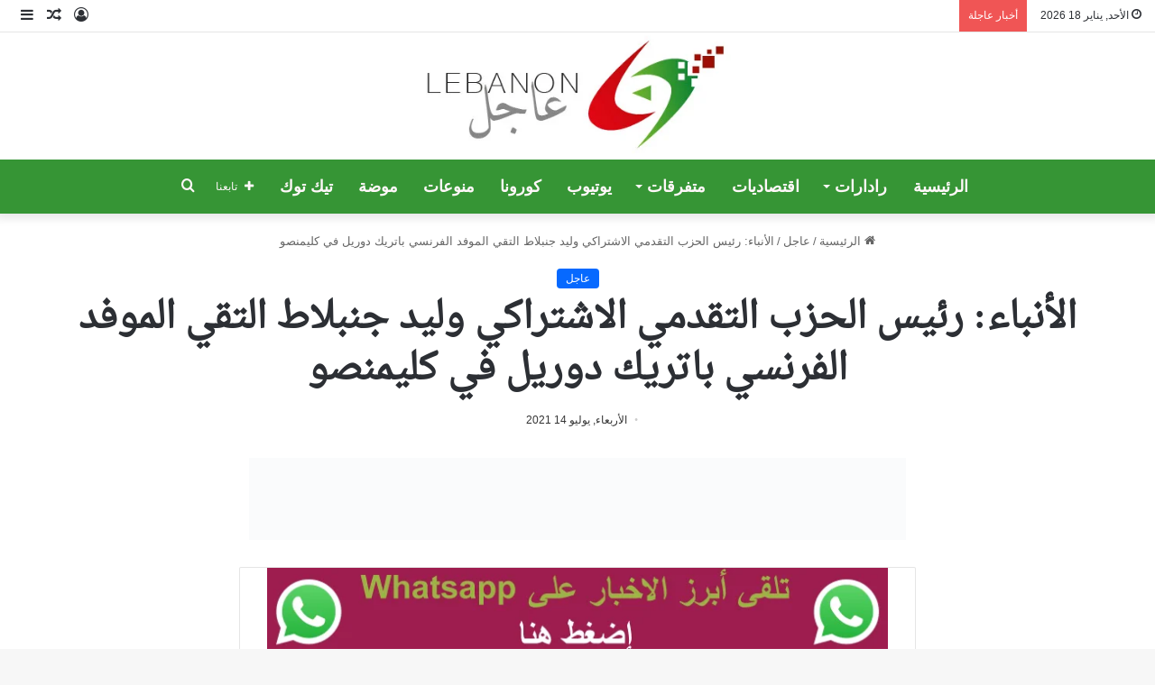

--- FILE ---
content_type: text/html; charset=UTF-8
request_url: https://lebanonajel.com/1044/
body_size: 35914
content:
<!DOCTYPE html><html dir="rtl" lang="ar" class="" data-skin="light"><head><script data-no-optimize="1">var litespeed_docref=sessionStorage.getItem("litespeed_docref");litespeed_docref&&(Object.defineProperty(document,"referrer",{get:function(){return litespeed_docref}}),sessionStorage.removeItem("litespeed_docref"));</script> <meta charset="UTF-8" /><link rel="profile" href="https://gmpg.org/xfn/11" /><title>الأنباء: رئيس الحزب التقدمي الاشتراكي وليد جنبلاط التقي الموفد الفرنسي باتريك دوريل في كليمنصو &#8211; Lebanon Ajel</title><link rel='dns-prefetch' href='//www.googletagmanager.com' /><link rel='dns-prefetch' href='//www.fontstatic.com' /><link rel='dns-prefetch' href='//pagead2.googlesyndication.com' /><link rel="alternate" type="application/rss+xml" title="Lebanon Ajel &laquo; الخلاصة" href="https://lebanonajel.com/feed/" /><style type="text/css">:root{
			
					--main-nav-background: #FFFFFF;
					--main-nav-secondry-background: rgba(0,0,0,0.03);
					--main-nav-primary-color: #0088ff;
					--main-nav-contrast-primary-color: #FFFFFF;
					--main-nav-text-color: #2c2f34;
					--main-nav-secondry-text-color: rgba(0,0,0,0.5);
					--main-nav-main-border-color: rgba(0,0,0,0.1);
					--main-nav-secondry-border-color: rgba(0,0,0,0.08);
				
			}</style><link rel="alternate" title="oEmbed (JSON)" type="application/json+oembed" href="https://lebanonajel.com/wp-json/oembed/1.0/embed?url=https%3A%2F%2Flebanonajel.com%2F1044%2F" /><link rel="alternate" title="oEmbed (XML)" type="text/xml+oembed" href="https://lebanonajel.com/wp-json/oembed/1.0/embed?url=https%3A%2F%2Flebanonajel.com%2F1044%2F&#038;format=xml" /><meta property="og:title" content="الأنباء: رئيس الحزب التقدمي الاشتراكي وليد جنبلاط التقي الموفد الفرنسي باتريك دوريل في كليمنصو"><meta name="robots" content="index, follow, max-image-preview:large"><meta name="viewport" content="width=device-width, initial-scale=1.0" /><style id='wp-img-auto-sizes-contain-inline-css' type='text/css'>img:is([sizes=auto i],[sizes^="auto," i]){contain-intrinsic-size:3000px 1500px}
/*# sourceURL=wp-img-auto-sizes-contain-inline-css */</style><style id="litespeed-ccss">:root{--main-nav-background:#fff;--main-nav-secondry-background:rgba(0,0,0,.03);--main-nav-primary-color:#08f;--main-nav-contrast-primary-color:#fff;--main-nav-text-color:#2c2f34;--main-nav-secondry-text-color:rgba(0,0,0,.5);--main-nav-main-border-color:rgba(0,0,0,.1);--main-nav-secondry-border-color:rgba(0,0,0,.08)}ul{box-sizing:border-box}:root{--wp--preset--font-size--normal:16px;--wp--preset--font-size--huge:42px}.screen-reader-text{border:0;clip:rect(1px,1px,1px,1px);-webkit-clip-path:inset(50%);clip-path:inset(50%);height:1px;margin:-1px;overflow:hidden;padding:0;position:absolute;width:1px;word-wrap:normal!important}body{--wp--preset--color--black:#000;--wp--preset--color--cyan-bluish-gray:#abb8c3;--wp--preset--color--white:#fff;--wp--preset--color--pale-pink:#f78da7;--wp--preset--color--vivid-red:#cf2e2e;--wp--preset--color--luminous-vivid-orange:#ff6900;--wp--preset--color--luminous-vivid-amber:#fcb900;--wp--preset--color--light-green-cyan:#7bdcb5;--wp--preset--color--vivid-green-cyan:#00d084;--wp--preset--color--pale-cyan-blue:#8ed1fc;--wp--preset--color--vivid-cyan-blue:#0693e3;--wp--preset--color--vivid-purple:#9b51e0;--wp--preset--gradient--vivid-cyan-blue-to-vivid-purple:linear-gradient(135deg,rgba(6,147,227,1) 0%,#9b51e0 100%);--wp--preset--gradient--light-green-cyan-to-vivid-green-cyan:linear-gradient(135deg,#7adcb4 0%,#00d082 100%);--wp--preset--gradient--luminous-vivid-amber-to-luminous-vivid-orange:linear-gradient(135deg,rgba(252,185,0,1) 0%,rgba(255,105,0,1) 100%);--wp--preset--gradient--luminous-vivid-orange-to-vivid-red:linear-gradient(135deg,rgba(255,105,0,1) 0%,#cf2e2e 100%);--wp--preset--gradient--very-light-gray-to-cyan-bluish-gray:linear-gradient(135deg,#eee 0%,#a9b8c3 100%);--wp--preset--gradient--cool-to-warm-spectrum:linear-gradient(135deg,#4aeadc 0%,#9778d1 20%,#cf2aba 40%,#ee2c82 60%,#fb6962 80%,#fef84c 100%);--wp--preset--gradient--blush-light-purple:linear-gradient(135deg,#ffceec 0%,#9896f0 100%);--wp--preset--gradient--blush-bordeaux:linear-gradient(135deg,#fecda5 0%,#fe2d2d 50%,#6b003e 100%);--wp--preset--gradient--luminous-dusk:linear-gradient(135deg,#ffcb70 0%,#c751c0 50%,#4158d0 100%);--wp--preset--gradient--pale-ocean:linear-gradient(135deg,#fff5cb 0%,#b6e3d4 50%,#33a7b5 100%);--wp--preset--gradient--electric-grass:linear-gradient(135deg,#caf880 0%,#71ce7e 100%);--wp--preset--gradient--midnight:linear-gradient(135deg,#020381 0%,#2874fc 100%);--wp--preset--font-size--small:13px;--wp--preset--font-size--medium:20px;--wp--preset--font-size--large:36px;--wp--preset--font-size--x-large:42px;--wp--preset--spacing--20:.44rem;--wp--preset--spacing--30:.67rem;--wp--preset--spacing--40:1rem;--wp--preset--spacing--50:1.5rem;--wp--preset--spacing--60:2.25rem;--wp--preset--spacing--70:3.38rem;--wp--preset--spacing--80:5.06rem;--wp--preset--shadow--natural:6px 6px 9px rgba(0,0,0,.2);--wp--preset--shadow--deep:12px 12px 50px rgba(0,0,0,.4);--wp--preset--shadow--sharp:6px 6px 0px rgba(0,0,0,.2);--wp--preset--shadow--outlined:6px 6px 0px -3px rgba(255,255,255,1),6px 6px rgba(0,0,0,1);--wp--preset--shadow--crisp:6px 6px 0px rgba(0,0,0,1)}:root{--brand-color:#0669ff;--dark-brand-color:#0051cc;--bright-color:#fff;--base-color:#2c2f34}html{-ms-touch-action:manipulation;touch-action:manipulation;-webkit-text-size-adjust:100%;-ms-text-size-adjust:100%}aside,header,nav{display:block}a{background-color:transparent}img{border-style:none}button,input{font:inherit}button,input{overflow:visible}button,input{margin:0}button{text-transform:none}button,[type=submit]{-webkit-appearance:button}button::-moz-focus-inner,input::-moz-focus-inner{border:0;padding:0}button:-moz-focusring,input:-moz-focusring{outline:1px dotted ButtonText}[type=checkbox]{box-sizing:border-box;padding:0}*{padding:0;margin:0;list-style:none;border:0;outline:none;box-sizing:border-box}*:before,*:after{box-sizing:border-box}body{background:#f7f7f7;color:var(--base-color);font-family:-apple-system,BlinkMacSystemFont,"Segoe UI",Roboto,Oxygen,Oxygen-Sans,Ubuntu,Cantarell,"Helvetica Neue","Open Sans",Arial,sans-serif;font-size:13px;line-height:21px}h1,h3,.the-subtitle{line-height:1.4;font-weight:600}h1{font-size:41px;font-weight:700}h3{font-size:23px}.the-subtitle{font-size:17px}a{color:var(--base-color);text-decoration:none}img{max-width:100%;height:auto}.screen-reader-text{clip:rect(1px,1px,1px,1px);position:absolute!important;height:1px;width:1px;overflow:hidden}.stream-item{text-align:center;position:relative;z-index:2;margin:20px 0;padding:0}.stream-item img{max-width:100%;width:auto;height:auto;margin:0 auto;display:inline-block;vertical-align:middle}.has-header-below-ad .fullwidth-entry-title.container-wrapper{padding-top:0;margin-top:0}.tie-icon:before,[class^=tie-icon-],[class*=" tie-icon-"]{font-family:'tiefonticon'!important;speak:never;font-style:normal;font-weight:400;font-variant:normal;text-transform:none;line-height:1;-webkit-font-smoothing:antialiased;-moz-osx-font-smoothing:grayscale;display:inline-block}.tie-popup,#autocomplete-suggestions{display:none}.container{margin-right:auto;margin-left:auto;padding-left:15px;padding-right:15px}.container:after{content:"";display:table;clear:both}@media (min-width:768px){.container{width:100%}}@media (min-width:1200px){.container{max-width:1200px}}.tie-row{margin-left:-15px;margin-right:-15px}.tie-row:after{content:"";display:table;clear:both}.tie-col-md-4,.tie-col-md-8,.tie-col-xs-12{position:relative;min-height:1px;padding-left:15px;padding-right:15px}.tie-col-xs-12{float:left}.tie-col-xs-12{width:100%}@media (min-width:992px){.tie-col-md-4,.tie-col-md-8{float:left}.tie-col-md-4{width:33.33333%}.tie-col-md-8{width:66.66667%}}.tie-alignleft{float:left}.tie-alignright{float:right}.fullwidth{width:100%!important}.clearfix:before,.clearfix:after{content:"20";display:block;height:0;overflow:hidden}.clearfix:after{clear:both}.tie-container,#tie-wrapper{height:100%;min-height:650px}.tie-container{position:relative;overflow:hidden}#tie-wrapper{background:#fff;position:relative;z-index:108;height:100%;margin:0 auto}.container-wrapper{background:#fff;border:1px solid rgba(0,0,0,.1);border-radius:2px;padding:30px}#content{margin-top:30px}@media (max-width:991px){#content{margin-top:15px}}.site-content{-ms-word-wrap:break-word;word-wrap:break-word}.theme-header{background:#fff;position:relative;z-index:999}.theme-header:after{content:"";display:table;clear:both}.theme-header.has-shadow{box-shadow:0 0 10px 5px rgba(0,0,0,.1)}.is-stretch-header .container{max-width:100%}.logo-row{position:relative}#logo{margin-top:40px;margin-bottom:40px;display:block;float:left}#logo img{vertical-align:middle}#logo a{display:inline-block}.header-layout-2 #logo{float:none;text-align:center}.header-layout-2 #logo img{margin-right:auto;margin-left:auto}.header-layout-2 .logo-container{width:100%;float:none}@media (max-width:991px){#theme-header.has-normal-width-logo #logo{margin:14px 0!important;text-align:left;line-height:1}#theme-header.has-normal-width-logo #logo img{width:auto;height:auto;max-width:190px}}@media (max-width:479px){#theme-header.has-normal-width-logo #logo img{max-width:160px;max-height:60px!important}}@media (max-width:991px){#theme-header.mobile-header-centered #logo{float:none;text-align:center}}.components{float:right}.components>li{position:relative;float:right;list-style:none}.components>li>a{display:block;position:relative;width:30px;text-align:center;line-height:inherit;font-size:16px}.components a.follow-btn{width:auto;padding-left:15px;padding-right:15px;overflow:hidden}.components .follow-btn .tie-icon-plus{font-size:13px}.components .follow-btn .follow-text{font-size:12px;margin-left:8px;display:block;float:right}.header-layout-2 #menu-components-wrap{display:-webkit-flex;display:-ms-flexbox;display:flex;-webkit-justify-content:center;-ms-flex-pack:center;justify-content:center}@media (max-width:991px){.logo-container{border-width:0;display:-webkit-flex;display:-ms-flexbox;display:flex;-webkit-flex-flow:row nowrap;-ms-flex-flow:row nowrap;flex-flow:row nowrap;-webkit-align-items:center;-ms-flex-align:center;align-items:center;-webkit-justify-content:space-between;-ms-flex-pack:justify;justify-content:space-between}}.mobile-header-components{display:none;z-index:10;height:30px;line-height:30px;-webkit-flex-wrap:nowrap;-ms-flex-wrap:nowrap;flex-wrap:nowrap;-webkit-flex:1 1 0%;-ms-flex:1 1 0%;flex:1 1 0%}.mobile-header-components .components{float:none;display:-webkit-flex!important;display:-ms-flexbox!important;display:flex!important;-webkit-justify-content:stretch;-ms-flex-pack:stretch;justify-content:stretch}.mobile-header-components .components li.custom-menu-link{display:inline-block;float:none}.mobile-header-components .components li.custom-menu-link>a{width:20px;padding-bottom:15px}.mobile-header-components [class^=tie-icon-]{font-size:18px;width:20px;height:20px;vertical-align:middle}.mobile-header-components .tie-mobile-menu-icon{font-size:20px}.mobile-header-components .nav-icon{display:inline-block;width:20px;height:2px;background-color:var(--base-color);position:relative;top:-4px}.mobile-header-components .nav-icon:before,.mobile-header-components .nav-icon:after{position:absolute;right:0;background-color:var(--base-color);content:'';display:block;width:100%;height:100%;-webkit-transform:translateZ(0);transform:translateZ(0);-webkit-backface-visibility:hidden;backface-visibility:hidden}.mobile-header-components .nav-icon:before{-webkit-transform:translateY(-7px);-ms-transform:translateY(-7px);transform:translateY(-7px)}.mobile-header-components .nav-icon:after{-webkit-transform:translateY(7px);-ms-transform:translateY(7px);transform:translateY(7px)}.mobile-header-components .menu-text-wrapper{white-space:nowrap;width:auto!important}.mobile-header-components .menu-text{color:var(--base-color);line-height:30px;font-size:12px;padding:0 0 0 5px;display:inline-block}#mobile-header-components-area_1 .components li.custom-menu-link>a{margin-right:15px}#mobile-header-components-area_2 .components{-webkit-flex-direction:row-reverse;-ms-flex-direction:row-reverse;flex-direction:row-reverse}#mobile-header-components-area_2 .components li.custom-menu-link>a{margin-left:15px}@media (max-width:991px){.logo-container:before,.logo-container:after{height:1px}#tie-body #mobile-container,.mobile-header-components{display:block}#slide-sidebar-widgets{display:none}}.top-nav{background-color:#fff;position:relative;z-index:10;line-height:35px;border:1px solid rgba(0,0,0,.1);border-width:1px 0;color:var(--base-color)}.main-nav-below.top-nav-above .top-nav{border-top-width:0}.top-nav a:not(.button):not(:hover){color:var(--base-color)}.topbar-wrapper{display:-webkit-flex;display:-ms-flexbox;display:flex;min-height:35px}.top-nav .tie-alignleft,.top-nav .tie-alignright{-webkit-flex-grow:1;-ms-flex-positive:1;flex-grow:1;position:relative}.top-nav.has-breaking-news .tie-alignleft{-webkit-flex:1 0 100px;-ms-flex:1 0 100px;flex:1 0 100px}.top-nav.has-breaking-news .tie-alignright{-webkit-flex-grow:0;-ms-flex-positive:0;flex-grow:0;z-index:1}.topbar-today-date{float:left;padding-right:15px;font-size:12px;-webkit-flex-shrink:0;-ms-flex-negative:0;flex-shrink:0}.topbar-today-date:before{font-size:13px;content:"\f017"}@media (max-width:991px){.topbar-today-date,.theme-header .components{display:none}}.breaking{display:none}.main-nav-wrapper{position:relative;z-index:4}.main-nav{background-color:var(--main-nav-background);color:var(--main-nav-primary-color);position:relative;border:1px solid var(--main-nav-main-border-color);border-width:1px 0}.main-menu-wrapper{border:0 solid var(--main-nav-main-border-color);position:relative}@media (min-width:992px){#main-nav{z-index:9;line-height:60px}.main-nav .components li a{color:var(--main-nav-text-color)}.main-nav-light{--main-nav-background:#fff;--main-nav-secondry-background:rgba(0,0,0,.03);--main-nav-primary-color:var(--brand-color);--main-nav-contrast-primary-color:var(--bright-color);--main-nav-text-color:var(--base-color);--main-nav-secondry-text-color:rgba(0,0,0,.5);--main-nav-main-border-color:rgba(0,0,0,.1);--main-nav-secondry-border-color:rgba(0,0,0,.08)}}@media (max-width:991px){#sticky-logo{display:none}}@media (min-width:992px){#sticky-logo{overflow:hidden;float:left;vertical-align:middle}#sticky-logo a{line-height:1;display:inline-block}#sticky-logo img{position:relative;vertical-align:middle;padding:8px 10px;top:-1px;max-height:50px}.theme-header #sticky-logo img{opacity:0;visibility:hidden;width:0!important;-webkit-transform:translateY(75%);-ms-transform:translateY(75%);transform:translateY(75%)}.theme-header:not(.header-layout-1) #main-nav:not(.fixed-nav) #sticky-logo img{margin-left:-20px}}@media (max-width:991px){#tie-wrapper header#theme-header{box-shadow:none;background:0 0!important}.logo-container{border-width:0;box-shadow:0 3px 7px 0 rgba(0,0,0,.1)}.logo-container{background-color:#fff}.header-layout-2 .main-nav-wrapper{display:none}.main-menu-wrapper .tie-alignleft{width:100%}}.comp-sub-menu{display:none;position:absolute;z-index:1;right:0;width:250px;overflow:hidden;padding:20px;background:#fff;box-shadow:0 3px 4px rgba(0,0,0,.2);box-sizing:content-box}.comp-sub-menu li{position:relative;border:solid rgba(0,0,0,.08);border-width:1px 0 0;width:100%}.comp-sub-menu li:last-child{margin-bottom:0;border-bottom-width:0}.grid-social-icons .comp-sub-menu.dropdown-social-icons{width:120px}.comp-sub-menu.dropdown-social-icons{width:160px;padding:0;margin:0;line-height:35px}.comp-sub-menu.dropdown-social-icons li{margin:0}.comp-sub-menu.dropdown-social-icons a{display:block;font-size:13px}.comp-sub-menu.dropdown-social-icons a span{color:var(--base-color)}.comp-sub-menu.dropdown-social-icons a .tie-social-icon{width:35px;text-align:center;display:inline-block}.comp-sub-menu.dropdown-social-icons li:last-child{border-bottom:0}.grid-social-icons .comp-sub-menu.dropdown-social-icons li{width:40px;float:left;border:1px solid rgba(0,0,0,.08);border-width:0 1px 1px 0}.grid-social-icons .comp-sub-menu.dropdown-social-icons li .tie-social-icon{width:40px}.grid-social-icons .comp-sub-menu.dropdown-social-icons li:nth-child(-n+3){border-top-width:1px}.grid-social-icons .comp-sub-menu.dropdown-social-icons li:nth-child(3n+3){border-right:0}@media (max-width:767px){.magazine1:not(.has-builder):not(.error404) .main-content{padding-left:0;padding-right:0}}input{border:1px solid rgba(0,0,0,.1);color:var(--base-color);font-size:13px;outline:none;padding:5px;line-height:23px;border-radius:2px;max-width:100%;background-color:transparent}input:not([type=checkbox]):not([type=radio]){-webkit-appearance:none;-moz-appearance:none;appearance:none;outline:none}@media (max-width:767px){input:not([type=submit]){font-size:16px!important}}.button,[type=submit]{width:auto;position:relative;background-color:var(--brand-color);color:var(--bright-color);padding:7px 15px;margin:0;font-weight:400;font-size:13px;display:inline-block;text-align:center;line-height:21px;border:none;text-decoration:none;vertical-align:middle;border-radius:2px;-webkit-appearance:none;-moz-appearance:none;appearance:none}.one-column-no-sidebar .main-content{margin-right:auto;margin-left:auto;float:none}@media (min-width:992px){.one-column-no-sidebar .main-content{max-width:780px;width:100%}}.post-thumb{position:relative;height:100%;display:block;-webkit-backface-visibility:hidden;backface-visibility:hidden;-webkit-transform:rotate(0);-ms-transform:rotate(0);transform:rotate(0)}.post-thumb img{width:100%;display:block}.post-thumb .post-cat-wrap{position:absolute;bottom:10px;margin:0;right:10px}.post-thumb-overlay-wrap{position:absolute;width:100%;height:100%;overflow:hidden}.post-thumb-overlay{position:absolute;width:100%;height:100%;z-index:3;background:rgba(35,38,42,.8);-webkit-transform:scale(1.5);-ms-transform:scale(1.5);transform:scale(1.5);opacity:0}.post-thumb-overlay .tie-media-icon{position:absolute;left:50%;top:50%;bottom:auto;right:auto;-webkit-transform:translateX(-50%) translateY(-50%);-ms-transform:translateX(-50%) translateY(-50%);transform:translateX(-50%) translateY(-50%);color:#fff;text-align:center;font-size:32px;z-index:8}.post-thumb-overlay .tie-media-icon:before{height:32px;width:32px;content:"\e685"}@media (min-width:768px){.has-first-big-post li:first-child .tie-media-icon:before{width:50px;height:50px;line-height:46px}}.post-meta{margin:10px 0 8px;font-size:12px;overflow:hidden}.post-meta{color:#666}.post-meta .meta-item{margin-right:8px;display:inline-block}.post-meta .meta-item.tie-icon:before{padding-right:3px}.post-meta .meta-item.date:before{content:"\f017"}@media (max-width:767px){.entry-header .post-meta>span,.main-content .post-meta>span{float:left}}.post-cat-wrap{position:relative;z-index:3;margin-bottom:5px;font-weight:400;font-family:inherit!important;line-height:0;display:block}.post-cat{display:inline-block;background:var(--brand-color);color:var(--bright-color);padding:0 10px;font-size:12px;line-height:1.85em;margin-right:4px;position:relative;white-space:nowrap;word-wrap:normal;letter-spacing:0;border-radius:4px}.post-cat:first-child:last-child{margin:0}#breadcrumb{margin:50px 0 0}#breadcrumb,#breadcrumb a:not(:hover){color:#666}#breadcrumb .delimiter{margin:0 3px;font-style:normal}.entry-header-outer #breadcrumb{margin:0 0 20px;padding:0}@media (max-width:767px){.single-post #breadcrumb .current,.single-post #breadcrumb em:last-of-type{display:none}}.social-icons-item{float:right;margin-left:6px;position:relative}.social-icons-item .social-link span{color:var(--base-color);line-height:unset}.social-icons-item .facebook-social-icon{background-color:#4080ff!important}.social-icons-item .facebook-social-icon span{color:#4080ff}.social-icons-item .twitter-social-icon{background-color:#40bff5!important}.social-icons-item .twitter-social-icon span{color:#40bff5}.social-icons-item .instagram-social-icon{background-color:#c13584!important}.social-icons-item .instagram-social-icon span{color:#c13584}.social-icons-item .youtube-social-icon{background-color:#ef4e41!important}.social-icons-item .youtube-social-icon span{color:#ef4e41}.social-icons-item .whatsapp-social-icon{background-color:#43d854!important}.social-icons-item .whatsapp-social-icon span{color:#43d854}ul:not(.solid-social-icons) .social-icons-item a:not(:hover){background-color:transparent!important}.entry-header{padding:30px 30px 0;margin-bottom:20px}@media (max-width:991px){.entry-header{padding:20px 20px 0}}@media (max-width:767px){.container-wrapper{padding:20px 15px}}.one-column-no-sidebar .entry-header-outer{text-align:center}.block-head-4 .has-block-head-4{position:relative;opacity:.99;display:inline-block!important;width:auto;font-size:15px;line-height:1.3;font-weight:500;margin-bottom:20px;padding:5px 10px;color:var(--bright-color)}.block-head-4 .has-block-head-4:before{content:'';position:absolute;left:0;top:0;width:100%;height:100%;background-color:var(--brand-color);z-index:-1}.block-head-4 .widget-title{padding:0 10px}.block-head-4 .widget-title .the-subtitle{line-height:27px}.block-head-4#tie-body .widget-title,.block-head-4#tie-body .widget-title a:not(:hover){color:#fff}.block-head-4#tie-body .widget-title:before{background:#111}.block-head-4 #check-also-box .widget-title{padding-left:30px}.block-head-4 #check-also-close{top:4px;left:5px}.block-head-4 .widget-title a:not(:hover){color:#fff}.block-head-4 span.widget-title-icon{float:left;margin-right:10px;line-height:27px;position:static;color:#fff}.block-head-4 .widget-title,.block-head-4 .side-aside .widget{opacity:.99}.block-head-5 .has-block-head-4{padding:5px 15px 5px 25px}.block-head-5 .has-block-head-4:before{-webkit-transform:skew(-20deg) translateX(6px);-ms-transform:skew(-20deg) translateX(6px);transform:skew(-20deg) translateX(6px)}.block-head-5 .widget-title{padding:0 10px 0 20px}.block-head-5 #check-also-box .widget-title{padding-left:37px}.block-head-5 #check-also-close{left:12px}.side-aside{position:fixed;top:0;z-index:111;visibility:hidden;width:350px;max-width:100%;height:100%;background:#131416;background-repeat:no-repeat;background-position:center top;background-size:cover;overflow-y:auto}@media (min-width:992px){.side-aside{right:0;-webkit-transform:translate(350px,0);-ms-transform:translate(350px,0);transform:translate(350px,0)}}.site-footer .widget-title-icon{display:none}.dark-skin{--lazyload-loading-color:#161717}.dark-skin{background-color:#1f2024;color:#fff}.dark-skin a:not(:hover){color:#fff}.dark-skin .container-wrapper{background-color:#1f2024;border-color:rgba(255,255,255,.1)}.dark-skin .widget-title-icon{color:#ccc}.widget-title{position:relative}.widget-title .the-subtitle{font-size:15px;min-height:15px}.widget-title-icon{position:absolute;right:0;top:1px;color:#b9bec3;font-size:15px}.widget-title-icon:before{content:"\f08d"}.post-widget-body{padding-left:125px}.post-widget-body .post-title{font-size:14px;line-height:1.4;margin-bottom:5px}.post-widget-thumbnail{float:left;margin-right:15px;position:relative}.widget li{padding:6px 0}.widget li:first-child{padding-top:0}.widget li:last-child{padding-bottom:0;border-bottom:0}.widget li:after{clear:both;display:table;content:""}.widget .post-meta{margin:2px 0 0;font-size:11px;line-height:17px}.posts-list-big-first .posts-list-items li:first-child{padding-bottom:20px}.posts-list-big-first li:first-child .post-widget-thumbnail{width:100%;margin-right:0;margin-bottom:10px}.posts-list-big-first li:first-child .post-widget-thumbnail a{min-height:40px}.posts-list-big-first li:first-child .post-widget-body{padding-left:0}.posts-list-big-first li:first-child .post-title{font-size:18px}@media (max-width:991px){.posts-list-big-first .posts-list-items{overflow:hidden}.posts-list-big-first li{width:48%;float:left}.posts-list-big-first li:nth-child(2n+1){clear:both}}@media (max-width:670px){.posts-list-big-first li{width:100%}}.widget_text .textwidget{overflow:hidden}.login-widget .widget-title-icon:before{content:"\f023"}.login-widget form input[type=text],.login-widget form input[type=password]{width:100%;float:none;margin-bottom:15px}.login-widget .pass-container{position:relative}.login-widget .pass-container input[type=password]{padding-right:70px}.login-widget .forget-text{position:absolute;right:10px;line-height:37px;top:0;font-size:12px}.login-widget .forget-text:not(:hover){color:#666}.login-widget .rememberme{display:block;margin-bottom:15px}li.widget-post-list{padding:7px 0;position:relative}.widget_nav_menu .widget-title-icon:before{content:"\f0c9"}.facebook-widget .widget-title-icon:before{content:"\f09a"}@media (min-width:992px){.theme-header .logo-row>div{height:auto!important}}.breaking{float:left;width:100%;height:35px;line-height:35px;display:block!important}.breaking-title{padding:0 10px;display:block;float:left;color:#fff;font-size:12px;position:relative}.breaking-title span{position:relative;z-index:1}.breaking-title span.breaking-icon{display:none}@media (max-width:600px){.breaking-title span.breaking-icon{display:inline-block}.breaking-title .breaking-title-text{display:none}}.breaking-title:before{content:"";background:#f05555;width:100%;height:100%;position:absolute;left:0;top:0;z-index:0}.breaking-news{display:none}#mobile-container{display:none;padding:10px 30px 30px}#mobile-menu{margin-bottom:20px;position:relative;padding-top:15px}#tie-wrapper:after{position:absolute;z-index:1000;top:-10%;left:-50%;width:0;height:0;background:rgba(0,0,0,.2);content:'';opacity:0}@media (max-width:991px){.side-aside.appear-from-right{right:0;-webkit-transform:translate(100%,0);-ms-transform:translate(100%,0);transform:translate(100%,0)}.side-aside.is-fullwidth{width:100%}}.is-desktop .side-aside .has-custom-scroll{padding:50px 0 0}.side-aside.dark-skin .container-wrapper{border-radius:0;border:0;background:0 0;box-shadow:none}.side-aside:after{position:absolute;top:0;left:0;width:100%;height:100%;background:rgba(0,0,0,.2);content:'';opacity:1}.side-aside .container-wrapper{padding:30px!important}a.remove{position:absolute;top:0;right:0;display:block;speak:never;-webkit-font-smoothing:antialiased;-moz-osx-font-smoothing:grayscale;width:20px;height:20px;display:block;line-height:20px;text-align:center;font-size:15px}a.remove:before{content:"\e117";font-family:'tiefonticon';color:#e74c3c}a.remove.big-btn{width:25px;height:25px;line-height:25px;font-size:22px}a.remove.light-btn:not(:hover):before{color:#fff}.side-aside a.remove{z-index:1;top:15px;left:50%;right:auto;-webkit-transform:translateX(-50%);-ms-transform:translateX(-50%);transform:translateX(-50%)}.tie-popup a.remove{-webkit-transform:scale(.2);-ms-transform:scale(.2);transform:scale(.2);opacity:0;top:15px;right:15px;z-index:1}.theiaStickySidebar:after{content:"";display:table;clear:both}.side-aside,.has-custom-scroll{overflow-x:hidden;scrollbar-width:thin}.side-aside::-webkit-scrollbar,.has-custom-scroll::-webkit-scrollbar{width:5px}.side-aside::-webkit-scrollbar-track,.has-custom-scroll::-webkit-scrollbar-track{background:0 0}.side-aside::-webkit-scrollbar-thumb,.has-custom-scroll::-webkit-scrollbar-thumb{border-radius:20px;background:rgba(0,0,0,.2)}.dark-skin .has-custom-scroll::-webkit-scrollbar-thumb{background:#000}.tie-popup{position:fixed;z-index:99999;left:0;top:0;height:100%;width:100%;background-color:rgba(0,0,0,.9);display:none;-webkit-perspective:600px;perspective:600px}.tie-popup-container{position:relative;z-index:100;width:90%;max-width:420px;margin:10em auto 0;border-radius:2px;box-shadow:0 0 20px rgba(0,0,0,.2);will-change:transform,opacity;-webkit-transform:scale(.5);-ms-transform:scale(.5);transform:scale(.5);opacity:0}.tie-popup-container .login-submit{padding-top:15px;padding-bottom:15px}.tie-popup-container .container-wrapper{padding:60px;background-color:#fff!important;border-radius:5px}@media (max-width:479px){.tie-popup-container .container-wrapper{padding:30px}}.pop-up-live-search{will-change:transform,opacity;-webkit-transform:scale(.7);-ms-transform:scale(.7);transform:scale(.7);opacity:0}.tie-popup-search-wrap::-webkit-input-placeholder{color:#fff}.tie-popup-search-wrap::-moz-placeholder{color:#fff}.tie-popup-search-wrap:-moz-placeholder{color:#fff}.tie-popup-search-wrap:-ms-input-placeholder{color:#fff}.tie-popup-search-wrap form{position:relative;height:80px;margin-bottom:20px}.popup-search-wrap-inner{position:relative;padding:80px 15px 0;margin:0 auto;max-width:800px}input.tie-popup-search-input{width:100%;height:80px;line-height:80px;background:rgba(0,0,0,.7)!important;font-weight:500;font-size:22px;border:0;padding-right:80px;padding-left:30px;color:#fff}button.tie-popup-search-submit{font-size:28px;color:#666;position:absolute;right:10px;top:20px;background:0 0!important}#tie-popup-search-mobile .popup-search-wrap-inner{padding-top:50px}#tie-popup-search-mobile input.tie-popup-search-input{height:50px;line-height:1;padding-left:20px;padding-right:50px}#tie-popup-search-mobile button.tie-popup-search-submit{font-size:16px;top:9px;right:0}#autocomplete-suggestions{overflow:auto;padding:20px;color:#eee;position:absolute;display:none;width:370px;z-index:9999}.tie-icon-messenger:before{content:"\f39f"}.tie-icon-facebook:before{content:"\f09a"}.tie-icon-search:before{content:"\f002"}.tie-icon-author:before{content:"\f007"}.tie-icon-plus:before{content:"\f067"}.tie-icon-search:before{content:"\f002"}.tie-icon-home:before{content:"\f015"}.tie-icon-random:before{content:"\f074"}.tie-icon-phone:before{content:"\f095"}.tie-icon-twitter:before{content:"\f099"}.tie-icon-navicon:before{content:"\f0c9"}.tie-icon-bolt:before{content:"\f0e7"}.tie-icon-youtube:before{content:"\f16a"}.tie-icon-instagram:before{content:"\f16d"}.tie-icon-paper-plane:before{content:"\f1d8"}.tie-icon-whatsapp:before{content:"\f232"}.tie-icon-facebook:before{content:"\f09a"}.entry-header{font-size:45px;line-height:1.2}@media (max-width:767px){.entry-header{font-size:28px}}.entry-header .entry-title{margin-bottom:15px}@media (max-width:767px){.entry-header .entry-title{font-size:28px}}.entry-header .post-cat{margin-bottom:6px}.entry-header .post-meta{overflow:inherit;font-size:12px;margin-top:5px;margin-bottom:0;line-height:24px}.entry-header .post-meta .meta-item{margin-right:12px}.entry-header .post-meta{color:#333}.entry-header .post-meta .date:before{content:"22";color:#ccc;margin:0 3px 0 5px;display:inline-block}@media (max-width:767px){.entry-header .post-meta{margin-bottom:-8px}.entry-header .post-meta .meta-item{margin-bottom:8px!important}.entry-header .post-meta>span{float:initial!important}}.fullwidth-entry-title{background-color:transparent;margin:30px 0 0;padding:30px 0;border:none;box-shadow:none!important}@media (max-width:991px){.fullwidth-entry-title{margin-top:15px;margin-bottom:15px}}.post-layout-3 .fullwidth-entry-title{padding:0}.one-column-no-sidebar .fullwidth-entry-title{border-width:0}.post-layout-3 .entry-header{padding:0;margin:0}@media (max-width:767px){.fullwidth-entry-title{padding:20px 15px}}.share-buttons{padding:18px 28px;line-height:0}@media (max-width:767px){.share-buttons{padding:15px}}.share-buttons-mobile{position:fixed;bottom:0;z-index:999999;width:100%;background:0 0;border:0 none;padding:0}.share-buttons-mobile .share-links a{margin:0;border-radius:0;width:1%;display:table-cell;opacity:1!important}.share-buttons-mobile .share-links a .share-btn-icon{margin:0 auto;float:none}@media (min-width:768px){.share-buttons-mobile{display:none}}.mobile-share-buttons-spacer{height:40px}@media (min-width:768px){.mobile-share-buttons-spacer{display:none}}.share-links a{color:#fff}.share-links{overflow:hidden;position:relative}.share-links .share-btn-icon{font-size:15px}.share-links a{display:inline-block;margin:2px;height:40px;overflow:hidden;position:relative;border-radius:2px;width:40px}.share-links a,.share-links a:before{background-color:#444}.share-links a .share-btn-icon{width:40px;height:40px;float:left;display:block;text-align:center;line-height:40px}.share-links a.facebook-share-btn,.share-links a.facebook-share-btn:before{background:#4080ff}.share-links a.twitter-share-btn,.share-links a.twitter-share-btn:before{background:#40bff5}.share-links a.whatsapp-share-btn,.share-links a.whatsapp-share-btn:before{background:#43d854}.share-links a.telegram-share-btn,.share-links a.telegram-share-btn:before{background:#08c}.share-links a.messenger-share-btn,.share-links a.messenger-share-btn:before{background:#0078ff}.share-links a.viber-share-btn,.share-links a.viber-share-btn:before{background:#773ead}@media (min-width:768px){a.whatsapp-share-btn,a.telegram-share-btn,a.viber-share-btn{display:none!important}}@media (min-width:768px){a.messenger-mob-share-btn{display:none!important}}@media (max-width:767px){a.messenger-desktop-share-btn{display:none!important}}#related-posts .related-item{position:relative;float:left;width:33.333%;padding:0 15px;margin-bottom:20px}@media (max-width:767px){#related-posts .related-item{padding:0 8px}}#related-posts .related-item .post-thumb{margin-bottom:10px}#related-posts .related-item .post-title{font-size:14px;line-height:19px}#related-posts .related-item .post-meta{margin:4px 0 0}.one-column-no-sidebar .site-content #related-posts .related-item:nth-child(3n+1){clear:both}@media (max-width:767px){#related-posts .related-item{width:50%!important;clear:none!important}}#related-posts.has-extra-post .related-item:last-child{clear:none!important;display:none}@media only screen and (min-width:320px) and (max-width:767px){#related-posts.has-extra-post .related-item:last-child{display:block}}#reading-position-indicator{display:block;height:5px;position:fixed;bottom:0;left:0;background:var(--brand-color);box-shadow:0 0 10px rgba(0,136,255,.7);width:0;z-index:9999;max-width:100%}#check-also-box{position:fixed;background-color:#fff;z-index:999;bottom:15px;right:-1px;-webkit-transform:translatex(100%);-ms-transform:translatex(100%);transform:translatex(100%);width:340px;padding:30px;border:1px solid rgba(0,0,0,.1);border-radius:2px;border-top-right-radius:0;border-bottom-right-radius:0}#check-also-box .has-first-big-post .post-widget-body{clear:both}#check-also-box .posts-list-big-first li{padding-bottom:0}#check-also-box .posts-list-big-first li .post-title{font-size:18px;line-height:1.3em}@media (max-width:991px){#check-also-box{display:none}}.stream-item-above-post{margin:0 auto 30px}#post-extra-info{display:none}h1,h3,.the-subtitle{font-family:droid-naskh}.breaking .breaking-title{font-size:12px}#main-nav,#main-nav .comp-sub-menu{background-color:#369535}#main-nav{border-width:0}#theme-header #main-nav:not(.fixed-nav){bottom:0}#main-nav *{border-color:rgba(255,255,255,.07)}#main-nav a:not(:hover),#main-nav a.social-link:not(:hover) span,#main-nav .dropdown-social-icons li a span{color:#fff7f9}#main-nav,#main-nav .comp-sub-menu{color:red}@media (max-width:991px){#theme-header.has-normal-width-logo #logo img{width:200px!important;max-width:100%!important;height:auto!important;max-height:200px!important}}@media screen{html{direction:rtl}.tie-col-xs-12{float:right}@media (min-width:992px){.tie-col-md-4,.tie-col-md-8{float:right}}.tie-alignleft{float:right}.tie-alignright{float:left}.post-cat{margin-right:0;margin-left:4px}.post-meta .meta-item{margin-left:8px;margin-right:0}.post-meta .tie-icon:before{padding-left:3px;padding-right:0!important}@media (max-width:767px){.entry-header .post-meta>span,.main-content .post-meta>span{float:right}}.tie-popup-search-wrap input[type=text]{padding-right:20px;padding-left:80px}button.tie-popup-search-submit{left:25px;right:auto}a.remove{left:0;right:auto}.tie-popup a.remove{left:15px;right:auto}#tie-popup-search-mobile button.tie-popup-search-submit{right:auto;left:0}#tie-popup-search-mobile input.tie-popup-search-input{padding-right:20px;padding-left:50px}#logo{float:right}@media (min-width:992px){.main-menu,#sticky-logo{float:right}.components,.components>li{float:left}.comp-sub-menu{left:0;right:auto}.topbar-today-date{padding:0 0 0 15px}.grid-social-icons .comp-sub-menu.dropdown-social-icons li{float:right;border-width:0 0 1px 1px}.components .follow-btn .follow-text{float:left;margin-right:8px;margin-left:0}}.breaking-title{float:right}@media (max-width:991px){#theme-header.has-normal-width-logo #logo{text-align:right}.mobile-header-components{left:15px;right:auto}}#mobile-header-components-area_1 .components{-webkit-flex-direction:row-reverse;-ms-flex-direction:row-reverse;flex-direction:row-reverse}#mobile-header-components-area_2 .components{-webkit-flex-direction:row;-ms-flex-direction:row;flex-direction:row}.mobile-header-components .menu-text{padding-left:0;padding-right:5px}@media (max-width:991px){.logo-container{-webkit-flex-direction:row-reverse;-ms-flex-direction:row-reverse;flex-direction:row-reverse}}.post-thumb .post-cat-wrap{left:10px;right:auto}#reading-position-indicator{right:0;left:auto}.entry-header .post-meta .meta-item{margin-right:0;margin-left:12px}.share-links a .share-btn-icon{float:right}#related-posts .related-item{float:right}.block-head-4 .has-block-head-4:before{right:0;left:auto}.block-head-4 #check-also-box .widget-title{padding-right:30px;padding-left:10px}.block-head-4 #check-also-close{right:5px;left:auto}.block-head-4 span.widget-title-icon{float:right;margin-left:10px;margin-right:0}.block-head-5 .has-block-head-4{padding:5px 25px 5px 15px}.block-head-5 .has-block-head-4:before{-webkit-transform:skew(20deg) translateX(-6px);-ms-transform:skew(20deg) translateX(-6px);transform:skew(20deg) translateX(-6px)}.block-head-5 .widget-title{padding:0 20px 0 10px}.block-head-5 #check-also-box .widget-title{padding-right:37px}.block-head-5 #check-also-close{right:12px;left:auto}.widget-title-icon{left:0;right:auto}.post-widget-body{padding-left:0;padding-right:125px}.post-widget-thumbnail{float:right;margin-left:15px;margin-right:0}.login-widget .pass-container input[type=password]{padding-left:70px;padding-right:10px}.login-widget .forget-text{left:10px;right:auto}.posts-list-big-first li:first-child .post-widget-thumbnail{margin-left:0}.posts-list-big-first li:first-child .post-widget-body{padding-right:0}@media (max-width:991px){.posts-list-big-first li{float:right}.posts-list-big-first li:first-child{float:right;clear:left}}}</style><link rel="preload" data-asynced="1" data-optimized="2" as="style" onload="this.onload=null;this.rel='stylesheet'" href="https://lebanonajel.com/wp-content/litespeed/css/9d7c298837933048aeddc128d6e9c281.css?ver=e66dc" /><script data-optimized="1" type="litespeed/javascript" data-src="https://lebanonajel.com/wp-content/plugins/litespeed-cache/assets/js/css_async.min.js"></script> <link data-asynced="1" as="style" onload="this.onload=null;this.rel='stylesheet'"  rel='preload' id='droid-naskh-css' href='https://www.fontstatic.com/f=droid-naskh?ver=6.9' type='text/css' media='all' /><style id='global-styles-inline-css' type='text/css'>:root{--wp--preset--aspect-ratio--square: 1;--wp--preset--aspect-ratio--4-3: 4/3;--wp--preset--aspect-ratio--3-4: 3/4;--wp--preset--aspect-ratio--3-2: 3/2;--wp--preset--aspect-ratio--2-3: 2/3;--wp--preset--aspect-ratio--16-9: 16/9;--wp--preset--aspect-ratio--9-16: 9/16;--wp--preset--color--black: #000000;--wp--preset--color--cyan-bluish-gray: #abb8c3;--wp--preset--color--white: #ffffff;--wp--preset--color--pale-pink: #f78da7;--wp--preset--color--vivid-red: #cf2e2e;--wp--preset--color--luminous-vivid-orange: #ff6900;--wp--preset--color--luminous-vivid-amber: #fcb900;--wp--preset--color--light-green-cyan: #7bdcb5;--wp--preset--color--vivid-green-cyan: #00d084;--wp--preset--color--pale-cyan-blue: #8ed1fc;--wp--preset--color--vivid-cyan-blue: #0693e3;--wp--preset--color--vivid-purple: #9b51e0;--wp--preset--gradient--vivid-cyan-blue-to-vivid-purple: linear-gradient(135deg,rgb(6,147,227) 0%,rgb(155,81,224) 100%);--wp--preset--gradient--light-green-cyan-to-vivid-green-cyan: linear-gradient(135deg,rgb(122,220,180) 0%,rgb(0,208,130) 100%);--wp--preset--gradient--luminous-vivid-amber-to-luminous-vivid-orange: linear-gradient(135deg,rgb(252,185,0) 0%,rgb(255,105,0) 100%);--wp--preset--gradient--luminous-vivid-orange-to-vivid-red: linear-gradient(135deg,rgb(255,105,0) 0%,rgb(207,46,46) 100%);--wp--preset--gradient--very-light-gray-to-cyan-bluish-gray: linear-gradient(135deg,rgb(238,238,238) 0%,rgb(169,184,195) 100%);--wp--preset--gradient--cool-to-warm-spectrum: linear-gradient(135deg,rgb(74,234,220) 0%,rgb(151,120,209) 20%,rgb(207,42,186) 40%,rgb(238,44,130) 60%,rgb(251,105,98) 80%,rgb(254,248,76) 100%);--wp--preset--gradient--blush-light-purple: linear-gradient(135deg,rgb(255,206,236) 0%,rgb(152,150,240) 100%);--wp--preset--gradient--blush-bordeaux: linear-gradient(135deg,rgb(254,205,165) 0%,rgb(254,45,45) 50%,rgb(107,0,62) 100%);--wp--preset--gradient--luminous-dusk: linear-gradient(135deg,rgb(255,203,112) 0%,rgb(199,81,192) 50%,rgb(65,88,208) 100%);--wp--preset--gradient--pale-ocean: linear-gradient(135deg,rgb(255,245,203) 0%,rgb(182,227,212) 50%,rgb(51,167,181) 100%);--wp--preset--gradient--electric-grass: linear-gradient(135deg,rgb(202,248,128) 0%,rgb(113,206,126) 100%);--wp--preset--gradient--midnight: linear-gradient(135deg,rgb(2,3,129) 0%,rgb(40,116,252) 100%);--wp--preset--font-size--small: 13px;--wp--preset--font-size--medium: 20px;--wp--preset--font-size--large: 36px;--wp--preset--font-size--x-large: 42px;--wp--preset--spacing--20: 0.44rem;--wp--preset--spacing--30: 0.67rem;--wp--preset--spacing--40: 1rem;--wp--preset--spacing--50: 1.5rem;--wp--preset--spacing--60: 2.25rem;--wp--preset--spacing--70: 3.38rem;--wp--preset--spacing--80: 5.06rem;--wp--preset--shadow--natural: 6px 6px 9px rgba(0, 0, 0, 0.2);--wp--preset--shadow--deep: 12px 12px 50px rgba(0, 0, 0, 0.4);--wp--preset--shadow--sharp: 6px 6px 0px rgba(0, 0, 0, 0.2);--wp--preset--shadow--outlined: 6px 6px 0px -3px rgb(255, 255, 255), 6px 6px rgb(0, 0, 0);--wp--preset--shadow--crisp: 6px 6px 0px rgb(0, 0, 0);}:where(.is-layout-flex){gap: 0.5em;}:where(.is-layout-grid){gap: 0.5em;}body .is-layout-flex{display: flex;}.is-layout-flex{flex-wrap: wrap;align-items: center;}.is-layout-flex > :is(*, div){margin: 0;}body .is-layout-grid{display: grid;}.is-layout-grid > :is(*, div){margin: 0;}:where(.wp-block-columns.is-layout-flex){gap: 2em;}:where(.wp-block-columns.is-layout-grid){gap: 2em;}:where(.wp-block-post-template.is-layout-flex){gap: 1.25em;}:where(.wp-block-post-template.is-layout-grid){gap: 1.25em;}.has-black-color{color: var(--wp--preset--color--black) !important;}.has-cyan-bluish-gray-color{color: var(--wp--preset--color--cyan-bluish-gray) !important;}.has-white-color{color: var(--wp--preset--color--white) !important;}.has-pale-pink-color{color: var(--wp--preset--color--pale-pink) !important;}.has-vivid-red-color{color: var(--wp--preset--color--vivid-red) !important;}.has-luminous-vivid-orange-color{color: var(--wp--preset--color--luminous-vivid-orange) !important;}.has-luminous-vivid-amber-color{color: var(--wp--preset--color--luminous-vivid-amber) !important;}.has-light-green-cyan-color{color: var(--wp--preset--color--light-green-cyan) !important;}.has-vivid-green-cyan-color{color: var(--wp--preset--color--vivid-green-cyan) !important;}.has-pale-cyan-blue-color{color: var(--wp--preset--color--pale-cyan-blue) !important;}.has-vivid-cyan-blue-color{color: var(--wp--preset--color--vivid-cyan-blue) !important;}.has-vivid-purple-color{color: var(--wp--preset--color--vivid-purple) !important;}.has-black-background-color{background-color: var(--wp--preset--color--black) !important;}.has-cyan-bluish-gray-background-color{background-color: var(--wp--preset--color--cyan-bluish-gray) !important;}.has-white-background-color{background-color: var(--wp--preset--color--white) !important;}.has-pale-pink-background-color{background-color: var(--wp--preset--color--pale-pink) !important;}.has-vivid-red-background-color{background-color: var(--wp--preset--color--vivid-red) !important;}.has-luminous-vivid-orange-background-color{background-color: var(--wp--preset--color--luminous-vivid-orange) !important;}.has-luminous-vivid-amber-background-color{background-color: var(--wp--preset--color--luminous-vivid-amber) !important;}.has-light-green-cyan-background-color{background-color: var(--wp--preset--color--light-green-cyan) !important;}.has-vivid-green-cyan-background-color{background-color: var(--wp--preset--color--vivid-green-cyan) !important;}.has-pale-cyan-blue-background-color{background-color: var(--wp--preset--color--pale-cyan-blue) !important;}.has-vivid-cyan-blue-background-color{background-color: var(--wp--preset--color--vivid-cyan-blue) !important;}.has-vivid-purple-background-color{background-color: var(--wp--preset--color--vivid-purple) !important;}.has-black-border-color{border-color: var(--wp--preset--color--black) !important;}.has-cyan-bluish-gray-border-color{border-color: var(--wp--preset--color--cyan-bluish-gray) !important;}.has-white-border-color{border-color: var(--wp--preset--color--white) !important;}.has-pale-pink-border-color{border-color: var(--wp--preset--color--pale-pink) !important;}.has-vivid-red-border-color{border-color: var(--wp--preset--color--vivid-red) !important;}.has-luminous-vivid-orange-border-color{border-color: var(--wp--preset--color--luminous-vivid-orange) !important;}.has-luminous-vivid-amber-border-color{border-color: var(--wp--preset--color--luminous-vivid-amber) !important;}.has-light-green-cyan-border-color{border-color: var(--wp--preset--color--light-green-cyan) !important;}.has-vivid-green-cyan-border-color{border-color: var(--wp--preset--color--vivid-green-cyan) !important;}.has-pale-cyan-blue-border-color{border-color: var(--wp--preset--color--pale-cyan-blue) !important;}.has-vivid-cyan-blue-border-color{border-color: var(--wp--preset--color--vivid-cyan-blue) !important;}.has-vivid-purple-border-color{border-color: var(--wp--preset--color--vivid-purple) !important;}.has-vivid-cyan-blue-to-vivid-purple-gradient-background{background: var(--wp--preset--gradient--vivid-cyan-blue-to-vivid-purple) !important;}.has-light-green-cyan-to-vivid-green-cyan-gradient-background{background: var(--wp--preset--gradient--light-green-cyan-to-vivid-green-cyan) !important;}.has-luminous-vivid-amber-to-luminous-vivid-orange-gradient-background{background: var(--wp--preset--gradient--luminous-vivid-amber-to-luminous-vivid-orange) !important;}.has-luminous-vivid-orange-to-vivid-red-gradient-background{background: var(--wp--preset--gradient--luminous-vivid-orange-to-vivid-red) !important;}.has-very-light-gray-to-cyan-bluish-gray-gradient-background{background: var(--wp--preset--gradient--very-light-gray-to-cyan-bluish-gray) !important;}.has-cool-to-warm-spectrum-gradient-background{background: var(--wp--preset--gradient--cool-to-warm-spectrum) !important;}.has-blush-light-purple-gradient-background{background: var(--wp--preset--gradient--blush-light-purple) !important;}.has-blush-bordeaux-gradient-background{background: var(--wp--preset--gradient--blush-bordeaux) !important;}.has-luminous-dusk-gradient-background{background: var(--wp--preset--gradient--luminous-dusk) !important;}.has-pale-ocean-gradient-background{background: var(--wp--preset--gradient--pale-ocean) !important;}.has-electric-grass-gradient-background{background: var(--wp--preset--gradient--electric-grass) !important;}.has-midnight-gradient-background{background: var(--wp--preset--gradient--midnight) !important;}.has-small-font-size{font-size: var(--wp--preset--font-size--small) !important;}.has-medium-font-size{font-size: var(--wp--preset--font-size--medium) !important;}.has-large-font-size{font-size: var(--wp--preset--font-size--large) !important;}.has-x-large-font-size{font-size: var(--wp--preset--font-size--x-large) !important;}
/*# sourceURL=global-styles-inline-css */</style><style id='classic-theme-styles-inline-css' type='text/css'>/*! This file is auto-generated */
.wp-block-button__link{color:#fff;background-color:#32373c;border-radius:9999px;box-shadow:none;text-decoration:none;padding:calc(.667em + 2px) calc(1.333em + 2px);font-size:1.125em}.wp-block-file__button{background:#32373c;color:#fff;text-decoration:none}
/*# sourceURL=/wp-includes/css/classic-themes.min.css */</style><link data-asynced="1" as="style" onload="this.onload=null;this.rel='stylesheet'"  rel='preload' id='tie-css-base-css' href='https://lebanonajel.com/wp-content/themes/lebanonajel%20old/assets/css/base.min.css?ver=6.0.1' type='text/css' media='all' /><link data-asynced="1" as="style" onload="this.onload=null;this.rel='stylesheet'"  rel='preload' id='tie-css-styles-css' href='https://lebanonajel.com/wp-content/themes/lebanonajel%20old/assets/css/style.min.css?ver=6.0.1' type='text/css' media='all' /><link data-asynced="1" as="style" onload="this.onload=null;this.rel='stylesheet'"  rel='preload' id='tie-css-widgets-css' href='https://lebanonajel.com/wp-content/themes/lebanonajel%20old/assets/css/widgets.min.css?ver=6.0.1' type='text/css' media='all' /><link data-asynced="1" as="style" onload="this.onload=null;this.rel='stylesheet'"  rel='preload' id='tie-css-helpers-css' href='https://lebanonajel.com/wp-content/themes/lebanonajel%20old/assets/css/helpers.min.css?ver=6.0.1' type='text/css' media='all' /><link data-asynced="1" as="style" onload="this.onload=null;this.rel='stylesheet'"  rel='preload' id='tie-fontawesome5-css' href='https://lebanonajel.com/wp-content/themes/lebanonajel%20old/assets/css/fontawesome.css?ver=6.0.1' type='text/css' media='all' /><link data-asynced="1" as="style" onload="this.onload=null;this.rel='stylesheet'"  rel='preload' id='tie-css-ilightbox-css' href='https://lebanonajel.com/wp-content/themes/lebanonajel%20old/assets/ilightbox/dark-skin/skin.css?ver=6.0.1' type='text/css' media='all' /><link data-asynced="1" as="style" onload="this.onload=null;this.rel='stylesheet'"  rel='preload' id='tie-css-single-css' href='https://lebanonajel.com/wp-content/themes/lebanonajel%20old/assets/css/single.min.css?ver=6.0.1' type='text/css' media='all' /><link data-asynced="1" as="style" onload="this.onload=null;this.rel='stylesheet'"  rel='preload' id='tie-css-print-css' href='https://lebanonajel.com/wp-content/themes/lebanonajel%20old/assets/css/print.css?ver=6.0.1' type='text/css' media='print' /><style id='tie-css-print-inline-css' type='text/css'>.logo-text,h1,h2,h3,h4,h5,h6,.the-subtitle{font-family: droid-naskh;}#main-nav .main-menu > ul > li > a{font-family: Impact,Charcoal,sans-serif;}#main-nav .main-menu > ul > li > a{font-size: 18px;font-weight: 700;text-transform: uppercase;}#main-nav .main-menu > ul ul li a{font-size: 15px;font-weight: 700;line-height: 4;}.breaking .breaking-title{font-size: 12px;}.ticker-wrapper .ticker-content{font-size: 15px;font-weight: 800;}#the-post .entry-content,#the-post .entry-content p{font-size: 20px;font-weight: 500;}#content a:hover{text-decoration: underline !important;}#main-nav,#main-nav .menu-sub-content,#main-nav .comp-sub-menu,#main-nav .guest-btn:not(:hover),#main-nav ul.cats-vertical li a.is-active,#main-nav ul.cats-vertical li a:hover.search-in-main-nav.autocomplete-suggestions{background-color: #369535;}#main-nav{border-width: 0;}#theme-header #main-nav:not(.fixed-nav){bottom: 0;}#main-nav .icon-basecloud-bg:after{color: #369535;}#main-nav *,.search-in-main-nav.autocomplete-suggestions{border-color: rgba(255,255,255,0.07);}.main-nav-boxed #main-nav .main-menu-wrapper{border-width: 0;}#main-nav .menu li.menu-item-has-children > a:before,#main-nav .main-menu .mega-menu > a:before{border-top-color: #fff7f9;}#main-nav .menu li .menu-item-has-children > a:before,#main-nav .mega-menu .menu-item-has-children > a:before{border-top-color: transparent;border-left-color: #fff7f9;}.rtl #main-nav .menu li .menu-item-has-children > a:before,.rtl #main-nav .mega-menu .menu-item-has-children > a:before{border-left-color: transparent;border-right-color: #fff7f9;}#main-nav a:not(:hover),#main-nav a.social-link:not(:hover) span,#main-nav .dropdown-social-icons li a span,.search-in-main-nav.autocomplete-suggestions a{color: #fff7f9;}#main-nav .comp-sub-menu .button:hover,#main-nav .menu > li.tie-current-menu,#main-nav .menu > li > .menu-sub-content,#main-nav .cats-horizontal a.is-active,#main-nav .cats-horizontal a:hover{border-color: #ff0000;}#main-nav .menu > li.tie-current-menu > a,#main-nav .menu > li:hover > a,#main-nav .mega-links-head:after,#main-nav .comp-sub-menu .button:hover,#main-nav .comp-sub-menu .checkout-button,#main-nav .cats-horizontal a.is-active,#main-nav .cats-horizontal a:hover,.search-in-main-nav.autocomplete-suggestions .button,#main-nav .spinner > div{background-color: #ff0000;}#main-nav .menu ul li:hover > a,#main-nav .menu ul li.current-menu-item:not(.mega-link-column) > a,#main-nav .components a:hover,#main-nav .components > li:hover > a,#main-nav #search-submit:hover,#main-nav .cats-vertical a.is-active,#main-nav .cats-vertical a:hover,#main-nav .mega-menu .post-meta a:hover,#main-nav .mega-menu .post-box-title a:hover,.search-in-main-nav.autocomplete-suggestions a:hover,#main-nav .spinner-circle:after{color: #ff0000;}#main-nav .menu > li.tie-current-menu > a,#main-nav .menu > li:hover > a,#main-nav .components .button:hover,#main-nav .comp-sub-menu .checkout-button,.theme-header #main-nav .mega-menu .cats-horizontal a.is-active,.theme-header #main-nav .mega-menu .cats-horizontal a:hover,.search-in-main-nav.autocomplete-suggestions a.button{color: #FFFFFF;}#main-nav .menu > li.tie-current-menu > a:before,#main-nav .menu > li:hover > a:before{border-top-color: #FFFFFF;}.main-nav-light #main-nav .menu-item-has-children li:hover > a:before,.main-nav-light #main-nav .mega-menu li:hover > a:before{border-left-color: #ff0000;}.rtl .main-nav-light #main-nav .menu-item-has-children li:hover > a:before,.rtl .main-nav-light #main-nav .mega-menu li:hover > a:before{border-right-color: #ff0000;border-left-color: transparent;}.search-in-main-nav.autocomplete-suggestions .button:hover,#main-nav .comp-sub-menu .checkout-button:hover{background-color: #e10000;}#main-nav,#main-nav input,#main-nav #search-submit,#main-nav .fa-spinner,#main-nav .comp-sub-menu,#main-nav .tie-weather-widget{color: #ff0000;}#main-nav input::-moz-placeholder{color: #ff0000;}#main-nav input:-moz-placeholder{color: #ff0000;}#main-nav input:-ms-input-placeholder{color: #ff0000;}#main-nav input::-webkit-input-placeholder{color: #ff0000;}#main-nav .mega-menu .post-meta,#main-nav .mega-menu .post-meta a,.search-in-main-nav.autocomplete-suggestions .post-meta{color: rgba(255,0,0,0.6);}#main-nav .weather-icon .icon-cloud,#main-nav .weather-icon .icon-basecloud-bg,#main-nav .weather-icon .icon-cloud-behind{color: #ff0000 !important;}a#go-to-top{background-color: #e74c3c;}a#go-to-top{color: #369535;}@media (max-width: 991px){#theme-header.has-normal-width-logo #logo img {width:200px !important;max-width:100% !important;height: auto !important;max-height: 200px !important;}}
/*# sourceURL=tie-css-print-inline-css */</style> <script type="litespeed/javascript" data-src="https://lebanonajel.com/wp-includes/js/jquery/jquery.min.js" id="jquery-core-js"></script> 
 <script type="litespeed/javascript" data-src="https://www.googletagmanager.com/gtag/js?id=G-R74BFLVW9C" id="google_gtagjs-js"></script> <script id="google_gtagjs-js-after" type="litespeed/javascript">window.dataLayer=window.dataLayer||[];function gtag(){dataLayer.push(arguments)}
gtag("set","linker",{"domains":["lebanonajel.com"]});gtag("js",new Date());gtag("set","developer_id.dZTNiMT",!0);gtag("config","G-R74BFLVW9C")</script> <link rel="https://api.w.org/" href="https://lebanonajel.com/wp-json/" /><link rel="alternate" title="JSON" type="application/json" href="https://lebanonajel.com/wp-json/wp/v2/posts/1044" /><link rel="EditURI" type="application/rsd+xml" title="RSD" href="https://lebanonajel.com/xmlrpc.php?rsd" /><link data-asynced="1" as="style" onload="this.onload=null;this.rel='stylesheet'"  rel="preload" href="https://lebanonajel.com/wp-content/themes/lebanonajel%20old/rtl.css" type="text/css" media="screen" /><meta name="generator" content="WordPress 6.9" /><link rel="canonical" href="https://lebanonajel.com/1044/" /><link rel='shortlink' href='https://lebanonajel.com/?p=1044' /><meta name="generator" content="Site Kit by Google 1.170.0" /><meta http-equiv="X-UA-Compatible" content="IE=edge"><meta name="google-adsense-platform-account" content="ca-host-pub-2644536267352236"><meta name="google-adsense-platform-domain" content="sitekit.withgoogle.com"> <script type="litespeed/javascript" data-src="https://pagead2.googlesyndication.com/pagead/js/adsbygoogle.js?client=ca-pub-1961389255055459&amp;host=ca-host-pub-2644536267352236" crossorigin="anonymous"></script> <link rel="icon" href="https://lebanonajel.com/wp-content/uploads/2025/08/cropped-logo-512-32x32.png" sizes="32x32" /><link rel="icon" href="https://lebanonajel.com/wp-content/uploads/2025/08/cropped-logo-512-192x192.png" sizes="192x192" /><link rel="apple-touch-icon" href="https://lebanonajel.com/wp-content/uploads/2025/08/cropped-logo-512-180x180.png" /><meta name="msapplication-TileImage" content="https://lebanonajel.com/wp-content/uploads/2025/08/cropped-logo-512-270x270.png" /></head><body id="tie-body" class="rtl wp-singular post-template-default single single-post postid-1044 single-format-standard wp-theme-lebanonajelold wrapper-has-shadow block-head-4 block-head-5 magazine1 is-desktop is-header-layout-2 has-header-below-ad one-column-no-sidebar post-layout-3 wide-title-narrow-media has-mobile-share"><div class="background-overlay"><div id="tie-container" class="site tie-container"><div id="tie-wrapper"><header id="theme-header" class="theme-header header-layout-2 main-nav-light main-nav-default-light main-nav-below no-stream-item top-nav-active top-nav-light top-nav-default-light top-nav-above has-shadow is-stretch-header has-normal-width-logo has-custom-sticky-logo mobile-header-centered"><nav id="top-nav"  class="has-date-breaking-components top-nav header-nav has-breaking-news" aria-label="الشريط العلوي"><div class="container"><div class="topbar-wrapper"><div class="topbar-today-date tie-icon">
الأحد, يناير 18 2026</div><div class="tie-alignleft"><div class="breaking controls-is-active"><span class="breaking-title">
<span class="tie-icon-bolt breaking-icon" aria-hidden="true"></span>
<span class="breaking-title-text">أخبار عاجلة</span>
</span><ul id="breaking-news-in-header" class="breaking-news" data-type="reveal" data-arrows="true"><li class="news-item">
<a href="https://lebanonajel.com/1247099/">القيادة المركزية الأميركية: قواتنا قتلت قياديا بتنظيم القاعدة مرتبطا بكمين لتنظيم الدولة استهدف أميركيين في سوريا</a></li><li class="news-item">
<a href="https://lebanonajel.com/1247097/">سفير الولايات المتحدة لدى إسرائيل ردا على تصريحات المرشد الإيراني: خامنئي هو الابن الحقيقي للشيطان</a></li><li class="news-item">
<a href="https://lebanonajel.com/1247093/">ماكرون: تهديد ترامب بفرض رسوم جمركية بسبب غرينلاند غير مقبول</a></li><li class="news-item">
<a href="https://lebanonajel.com/1247085/">بين الأصالة والحداثة&#8230;لطيفة التونسية تطل بصورة مختلفة في &#8220;قلبي حن&#8221; تحت إدارة المخرجة فرح علامة</a></li><li class="news-item">
<a href="https://lebanonajel.com/1247083/">&#8220;سانا&#8221;: الجيش السوري بدأ دخول مدينة &#8220;الطبقة&#8221; من عدة محاور بالتوازي مع تطويق مسلحي &#8220;حزب العمال الكردستاني&#8221; في مطار الطبقة العسكري</a></li><li class="news-item">
<a href="https://lebanonajel.com/1247081/">وزارة الدفاع العراقية: انسحاب القوات الأميركية من قاعدة عين الأسد والجيش العراقي يتولى السيطرة</a></li><li class="news-item">
<a href="https://lebanonajel.com/1247078/">المصلحة الوطنية لنهر الليطاني ترحب بتعميم وزير العدل حول منع تصديق نقل تراخيص المقالع المخالفة</a></li><li class="news-item">
<a href="https://lebanonajel.com/1247076/">وكالة الأنباء السورية: قوى الأمن الداخلي في الرقة تفرض حظرا للتجول في منطقة معدان وقراها حفاظا على سلامة المدنيين لحين انتهاء العمليات العسكرية في المنطقة</a></li><li class="news-item">
<a href="https://lebanonajel.com/1247074/">الاستخبارات الإيرانية تعلن اعتقال 12 من العناصر الرئيسية في شبكة الشغب واستدعاء 13 آخرين</a></li><li class="news-item">
<a href="https://lebanonajel.com/1247072/">إعلام إسرائيلي: وزير الأمن القومي يطالب نتنياهو بإصدار أوامر للجيش بالاستعداد لاستئناف الحرب في قطاع غزة</a></li></ul></div></div><div class="tie-alignright"><ul class="components"><li class="side-aside-nav-icon menu-item custom-menu-link">
<a href="#">
<span class="tie-icon-navicon" aria-hidden="true"></span>
<span class="screen-reader-text">إضافة عمود جانبي</span>
</a></li><li class="random-post-icon menu-item custom-menu-link">
<a href="/1044/?random-post=1" class="random-post" title="مقال عشوائي" rel="nofollow">
<span class="tie-icon-random" aria-hidden="true"></span>
<span class="screen-reader-text">مقال عشوائي</span>
</a></li><li class=" popup-login-icon menu-item custom-menu-link">
<a href="#" class="lgoin-btn tie-popup-trigger">
<span class="tie-icon-author" aria-hidden="true"></span>
<span class="screen-reader-text">تسجيل الدخول</span>			</a></li></ul></div></div></div></nav><div class="container header-container"><div class="tie-row logo-row"><div class="logo-wrapper"><div class="tie-col-md-4 logo-container clearfix"><div id="mobile-header-components-area_1" class="mobile-header-components"><ul class="components"><li class="mobile-component_search custom-menu-link">
<a href="#" class="tie-search-trigger-mobile">
<span class="tie-icon-search tie-search-icon" aria-hidden="true"></span>
<span class="screen-reader-text">بحث عن</span>
</a></li></ul></div><div id="logo" class="image-logo" style="margin-top: -3px; margin-bottom: -3px;">
<a title="Lebanon Ajel" href="https://lebanonajel.com/">
<picture class="tie-logo-default tie-logo-picture">
<source class="tie-logo-source-default tie-logo-source" srcset="https://lebanonajel.com/wp-content/uploads/2021/06/screenshot.jpg">
<img data-lazyloaded="1" src="[data-uri]" class="tie-logo-img-default tie-logo-img" data-src="https://lebanonajel.com/wp-content/uploads/2021/06/screenshot.jpg" alt="Lebanon Ajel" width="650" height="147" style="max-height:147px; width: auto;" />
</picture>
</a></div><div id="mobile-header-components-area_2" class="mobile-header-components"><ul class="components"><li class="mobile-component_menu custom-menu-link"><a href="#" id="mobile-menu-icon" class="menu-text-wrapper"><span class="tie-mobile-menu-icon nav-icon is-layout-1"></span><span class="menu-text">القائمة</span></a></li></ul></div></div></div></div></div><div class="main-nav-wrapper"><nav id="main-nav" data-skin="search-in-main-nav" class="main-nav header-nav live-search-parent"  aria-label="القائمة الرئيسية"><div class="container"><div class="main-menu-wrapper"><div id="menu-components-wrap"><div id="sticky-logo" class="image-logo">
<a title="Lebanon Ajel" href="https://lebanonajel.com/">
<picture class="tie-logo-default tie-logo-picture">
<source class="tie-logo-source-default tie-logo-source" srcset="https://lebanonajel.com/wp-content/uploads/2021/06/screenshot.jpg">
<img data-lazyloaded="1" src="[data-uri]" width="434" height="172" class="tie-logo-img-default tie-logo-img" data-src="https://lebanonajel.com/wp-content/uploads/2021/06/screenshot.jpg" alt="Lebanon Ajel"  />
</picture>
</a></div><div class="flex-placeholder"></div><div class="main-menu main-menu-wrap tie-alignleft"><div id="main-nav-menu" class="main-menu header-menu"><ul id="menu-main-menu" class="menu"><li id="menu-item-70702" class="menu-item menu-item-type-post_type menu-item-object-page menu-item-home menu-item-70702"><a href="https://lebanonajel.com/">الرئيسية</a></li><li id="menu-item-70709" class="menu-item menu-item-type-post_type menu-item-object-page menu-item-has-children menu-item-70709"><a href="https://lebanonajel.com/%d8%b1%d8%a7%d8%af%d8%a7%d8%b1%d8%a7%d8%aa/">رادارات</a><ul class="sub-menu menu-sub-content"><li id="menu-item-70711" class="menu-item menu-item-type-post_type menu-item-object-page menu-item-70711"><a href="https://lebanonajel.com/%d8%b9%d8%a7%d8%ac%d9%84/">عاجل</a></li><li id="menu-item-70715" class="menu-item menu-item-type-post_type menu-item-object-page menu-item-70715"><a href="https://lebanonajel.com/%d9%85%d8%ad%d9%84%d9%8a%d8%a7%d8%aa/">محليات</a></li><li id="menu-item-70712" class="menu-item menu-item-type-post_type menu-item-object-page menu-item-70712"><a href="https://lebanonajel.com/%d8%b9%d8%b1%d8%a8%d9%8a%d8%a7%d8%aa-%d9%88%d8%af%d9%88%d9%84%d9%8a%d8%a7%d8%aa/">عربيات ودوليات</a></li><li id="menu-item-70716" class="menu-item menu-item-type-post_type menu-item-object-page menu-item-70716"><a href="https://lebanonajel.com/%d9%85%d9%82%d8%a7%d9%84%d8%a7%d8%aa/">مقالات</a></li><li id="menu-item-70719" class="menu-item menu-item-type-post_type menu-item-object-page menu-item-70719"><a href="https://lebanonajel.com/%d9%88%d8%b4%d9%88%d8%b4%d8%a7%d8%aa/">وشوشات</a></li></ul></li><li id="menu-item-70703" class="menu-item menu-item-type-post_type menu-item-object-page menu-item-70703"><a href="https://lebanonajel.com/%d8%a7%d9%82%d8%aa%d8%b5%d8%a7%d8%af%d9%8a%d8%a7%d8%aa/">اقتصاديات</a></li><li id="menu-item-70714" class="menu-item menu-item-type-post_type menu-item-object-page menu-item-has-children menu-item-70714"><a href="https://lebanonajel.com/%d9%85%d8%aa%d9%81%d8%b1%d9%82%d8%a7%d8%aa/">متفرقات</a><ul class="sub-menu menu-sub-content"><li id="menu-item-70704" class="menu-item menu-item-type-post_type menu-item-object-page menu-item-70704"><a href="https://lebanonajel.com/%d8%aa%d8%ad%d9%82%d9%8a%d9%82%d8%a7%d8%aa/">تحقيقات</a></li><li id="menu-item-70707" class="menu-item menu-item-type-post_type menu-item-object-page menu-item-70707"><a href="https://lebanonajel.com/%d8%ab%d9%82%d8%a7%d9%81%d8%a7%d8%aa/">ثقافات</a></li><li id="menu-item-70708" class="menu-item menu-item-type-post_type menu-item-object-page menu-item-70708"><a href="https://lebanonajel.com/%d8%ac%d9%88%d9%84%d8%a7%d8%aa/">جولات</a></li><li id="menu-item-70705" class="menu-item menu-item-type-post_type menu-item-object-page menu-item-70705"><a href="https://lebanonajel.com/%d8%aa%d9%83%d9%86%d9%88%d9%84%d9%88%d8%ac%d9%8a%d8%a7/">تكنولوجيا</a></li><li id="menu-item-70710" class="menu-item menu-item-type-post_type menu-item-object-page menu-item-70710"><a href="https://lebanonajel.com/%d8%b5%d8%ad%d8%a9/">صحة</a></li></ul></li><li id="menu-item-70720" class="menu-item menu-item-type-post_type menu-item-object-page menu-item-70720"><a href="https://lebanonajel.com/%d9%8a%d9%88%d8%aa%d9%8a%d9%88%d8%a8/">يوتيوب</a></li><li id="menu-item-70713" class="menu-item menu-item-type-post_type menu-item-object-page menu-item-70713"><a href="https://lebanonajel.com/%d9%83%d9%88%d8%b1%d9%88%d9%86%d8%a7/">كورونا</a></li><li id="menu-item-70717" class="menu-item menu-item-type-post_type menu-item-object-page menu-item-70717"><a href="https://lebanonajel.com/%d9%85%d9%86%d9%88%d8%b9%d8%a7%d8%aa/">منوعات</a></li><li id="menu-item-70718" class="menu-item menu-item-type-post_type menu-item-object-page menu-item-70718"><a href="https://lebanonajel.com/%d9%85%d9%88%d8%b6%d8%a9/">موضة</a></li><li id="menu-item-70706" class="menu-item menu-item-type-post_type menu-item-object-page menu-item-70706"><a href="https://lebanonajel.com/%d8%aa%d9%8a%d9%83-%d8%aa%d9%88%d9%83/">تيك توك</a></li></ul></div></div><ul class="components"><li class="search-compact-icon menu-item custom-menu-link">
<a href="#" class="tie-search-trigger">
<span class="tie-icon-search tie-search-icon" aria-hidden="true"></span>
<span class="screen-reader-text">بحث عن</span>
</a></li><li class="grid-social-icons menu-item custom-menu-link">
<a href="#" class="follow-btn">
<span class="tie-icon-plus" aria-hidden="true"></span>
<span class="follow-text">تابعنا</span>
</a><ul class="dropdown-social-icons comp-sub-menu"><li class="social-icons-item"><a class="social-link facebook-social-icon" rel="external noopener nofollow" target="_blank" href="https://www.facebook.com/LebanonAjel"><span class="tie-social-icon tie-icon-facebook"></span><span class="screen-reader-text">فيسبوك</span></a></li><li class="social-icons-item"><a class="social-link twitter-social-icon" rel="external noopener nofollow" target="_blank" href="https://twitter.com/lebanonajel"><span class="tie-social-icon tie-icon-twitter"></span><span class="screen-reader-text">تويتر</span></a></li><li class="social-icons-item"><a class="social-link youtube-social-icon" rel="external noopener nofollow" target="_blank" href="https://www.youtube.com/channel/UCq09PdFsUk7g6103i5hZbtg"><span class="tie-social-icon tie-icon-youtube"></span><span class="screen-reader-text">يوتيوب</span></a></li><li class="social-icons-item"><a class="social-link instagram-social-icon" rel="external noopener nofollow" target="_blank" href="https://www.instagram.com/Lebanonajel/"><span class="tie-social-icon tie-icon-instagram"></span><span class="screen-reader-text">انستقرام</span></a></li><li class="social-icons-item"><a class="social-link whatsapp-social-icon" rel="external noopener nofollow" target="_blank" href="https://api.whatsapp.com/send?phone=0096171327740"><span class="tie-social-icon tie-icon-whatsapp"></span><span class="screen-reader-text">واتساب</span></a></li></ul></li></ul></div></div></div></nav></div></header><div class="stream-item stream-item-below-header"><div class="stream-item-size" style=""><script type="litespeed/javascript" data-src="https://pagead2.googlesyndication.com/pagead/js/adsbygoogle.js?client=ca-pub-1961389255055459"
     crossorigin="anonymous"></script> 
<ins class="adsbygoogle"
style="display:block"
data-ad-client="ca-pub-1961389255055459"
data-ad-slot="1761402799"
data-ad-format="auto"
data-full-width-responsive="true"></ins> <script type="litespeed/javascript">(adsbygoogle=window.adsbygoogle||[]).push({})</script></div></div><div class="container fullwidth-entry-title-wrapper"><div class="container-wrapper fullwidth-entry-title"><header class="entry-header-outer"><nav id="breadcrumb"><a href="https://lebanonajel.com/"><span class="tie-icon-home" aria-hidden="true"></span> الرئيسية</a><em class="delimiter">/</em><a href="https://lebanonajel.com/category/%d8%b9%d8%a7%d8%ac%d9%84/">عاجل</a><em class="delimiter">/</em><span class="current">الأنباء: رئيس الحزب التقدمي الاشتراكي وليد جنبلاط التقي الموفد الفرنسي باتريك دوريل في كليمنصو</span></nav><script type="application/ld+json">{"@context":"http:\/\/schema.org","@type":"BreadcrumbList","@id":"#Breadcrumb","itemListElement":[{"@type":"ListItem","position":1,"item":{"name":"\u0627\u0644\u0631\u0626\u064a\u0633\u064a\u0629","@id":"https:\/\/lebanonajel.com\/"}},{"@type":"ListItem","position":2,"item":{"name":"\u0639\u0627\u062c\u0644","@id":"https:\/\/lebanonajel.com\/category\/%d8%b9%d8%a7%d8%ac%d9%84\/"}}]}</script> <div class="entry-header"><span class="post-cat-wrap"><a class="post-cat tie-cat-3" href="https://lebanonajel.com/category/%d8%b9%d8%a7%d8%ac%d9%84/">عاجل</a></span><h1 class="post-title entry-title">
الأنباء: رئيس الحزب التقدمي الاشتراكي وليد جنبلاط التقي الموفد الفرنسي باتريك دوريل في كليمنصو</h1><div id="single-post-meta" class="post-meta clearfix"><span class="date meta-item tie-icon">الأربعاء, يوليو 14 2021</span></div></div></header></div></div><div id="content" class="site-content container"><div id="main-content-row" class="tie-row main-content-row"><div class="main-content tie-col-md-8 tie-col-xs-12" role="main"><div class="stream-item stream-item-above-post">
<a href="" title=""  >
<img data-lazyloaded="1" src="[data-uri]" data-src="https://lebanonajel.com/wp-content/uploads/2025/06/Screenshot_20250605_092320_WhatsAppBusiness.png" alt="" width="728" height="91" />
</a></div><article id="the-post" class="container-wrapper post-content"><div class="entry-content entry clearfix"><div class="stream-item stream-item-above-post-content">
<a href="https://chat.whatsapp.com/IKqq6S0OiiS8ImiQUmtD1v" title=""  >
<img data-lazyloaded="1" src="[data-uri]" data-src="https://lebanonajel.com/wp-content/uploads/2022/09/whatsapp1-2.png" alt="" width="728" height="91" />
</a></div><div class="stream-item stream-item-below-post-content">
<a href="" title=""  >
<img data-lazyloaded="1" src="[data-uri]" data-src="https://lebanonajel.com/wp-content/uploads/2025/06/IMG-20250604-WA2994.jpg" alt="" width="728" height="91" />
</a></div></div><div id="post-extra-info"><div class="theiaStickySidebar"><div id="single-post-meta" class="post-meta clearfix"><span class="date meta-item tie-icon">الأربعاء, يوليو 14 2021</span></div></div></div><div class="clearfix"></div> <script id="tie-schema-json" type="application/ld+json">{"@context":"http:\/\/schema.org","@type":"Article","dateCreated":"2021-07-14T14:11:19+03:00","datePublished":"2021-07-14T14:11:19+03:00","dateModified":"2021-07-14T14:11:19+03:00","headline":"\u0627\u0644\u0623\u0646\u0628\u0627\u0621: \u0631\u0626\u064a\u0633 \u0627\u0644\u062d\u0632\u0628 \u0627\u0644\u062a\u0642\u062f\u0645\u064a \u0627\u0644\u0627\u0634\u062a\u0631\u0627\u0643\u064a \u0648\u0644\u064a\u062f \u062c\u0646\u0628\u0644\u0627\u0637 \u0627\u0644\u062a\u0642\u064a \u0627\u0644\u0645\u0648\u0641\u062f \u0627\u0644\u0641\u0631\u0646\u0633\u064a \u0628\u0627\u062a\u0631\u064a\u0643 \u062f\u0648\u0631\u064a\u0644 \u0641\u064a \u0643\u0644\u064a\u0645\u0646\u0635\u0648","name":"\u0627\u0644\u0623\u0646\u0628\u0627\u0621: \u0631\u0626\u064a\u0633 \u0627\u0644\u062d\u0632\u0628 \u0627\u0644\u062a\u0642\u062f\u0645\u064a \u0627\u0644\u0627\u0634\u062a\u0631\u0627\u0643\u064a \u0648\u0644\u064a\u062f \u062c\u0646\u0628\u0644\u0627\u0637 \u0627\u0644\u062a\u0642\u064a \u0627\u0644\u0645\u0648\u0641\u062f \u0627\u0644\u0641\u0631\u0646\u0633\u064a \u0628\u0627\u062a\u0631\u064a\u0643 \u062f\u0648\u0631\u064a\u0644 \u0641\u064a \u0643\u0644\u064a\u0645\u0646\u0635\u0648","keywords":[],"url":"https:\/\/lebanonajel.com\/1044\/","description":"","copyrightYear":"2021","articleSection":"\u0639\u0627\u062c\u0644","articleBody":"","publisher":{"@id":"#Publisher","@type":"Organization","name":"Lebanon Ajel","logo":{"@type":"ImageObject","url":"https:\/\/lebanonajel.com\/wp-content\/uploads\/2021\/06\/screenshot.jpg"},"sameAs":["https:\/\/www.facebook.com\/LebanonAjel","https:\/\/twitter.com\/lebanonajel","https:\/\/www.youtube.com\/channel\/UCq09PdFsUk7g6103i5hZbtg","https:\/\/www.instagram.com\/Lebanonajel\/","https:\/\/api.whatsapp.com\/send?phone=0096171327740"]},"sourceOrganization":{"@id":"#Publisher"},"copyrightHolder":{"@id":"#Publisher"},"mainEntityOfPage":{"@type":"WebPage","@id":"https:\/\/lebanonajel.com\/1044\/","breadcrumb":{"@id":"#Breadcrumb"}},"author":{"@type":"Person","name":"tony","url":"https:\/\/lebanonajel.com\/author\/tony\/"}}</script> <div id="share-buttons-bottom" class="share-buttons share-buttons-bottom"><div class="share-links  icons-only">
<a href="https://www.facebook.com/sharer.php?u=https://lebanonajel.com/1044/" rel="external noopener nofollow" title="فيسبوك" target="_blank" class="facebook-share-btn " data-raw="https://www.facebook.com/sharer.php?u={post_link}">
<span class="share-btn-icon tie-icon-facebook"></span> <span class="screen-reader-text">فيسبوك</span>
</a>
<a href="https://twitter.com/intent/tweet?text=%D8%A7%D9%84%D8%A3%D9%86%D8%A8%D8%A7%D8%A1%3A%20%D8%B1%D8%A6%D9%8A%D8%B3%20%D8%A7%D9%84%D8%AD%D8%B2%D8%A8%20%D8%A7%D9%84%D8%AA%D9%82%D8%AF%D9%85%D9%8A%20%D8%A7%D9%84%D8%A7%D8%B4%D8%AA%D8%B1%D8%A7%D9%83%D9%8A%20%D9%88%D9%84%D9%8A%D8%AF%20%D8%AC%D9%86%D8%A8%D9%84%D8%A7%D8%B7%20%D8%A7%D9%84%D8%AA%D9%82%D9%8A%20%D8%A7%D9%84%D9%85%D9%88%D9%81%D8%AF%20%D8%A7%D9%84%D9%81%D8%B1%D9%86%D8%B3%D9%8A%20%D8%A8%D8%A7%D8%AA%D8%B1%D9%8A%D9%83%20%D8%AF%D9%88%D8%B1%D9%8A%D9%84%20%D9%81%D9%8A%20%D9%83%D9%84%D9%8A%D9%85%D9%86%D8%B5%D9%88&#038;url=https://lebanonajel.com/1044/" rel="external noopener nofollow" title="تويتر" target="_blank" class="twitter-share-btn " data-raw="https://twitter.com/intent/tweet?text={post_title}&amp;url={post_link}">
<span class="share-btn-icon tie-icon-twitter"></span> <span class="screen-reader-text">تويتر</span>
</a>
<a href="https://www.linkedin.com/shareArticle?mini=true&#038;url=https://lebanonajel.com/1044/&#038;title=%D8%A7%D9%84%D8%A3%D9%86%D8%A8%D8%A7%D8%A1%3A%20%D8%B1%D8%A6%D9%8A%D8%B3%20%D8%A7%D9%84%D8%AD%D8%B2%D8%A8%20%D8%A7%D9%84%D8%AA%D9%82%D8%AF%D9%85%D9%8A%20%D8%A7%D9%84%D8%A7%D8%B4%D8%AA%D8%B1%D8%A7%D9%83%D9%8A%20%D9%88%D9%84%D9%8A%D8%AF%20%D8%AC%D9%86%D8%A8%D9%84%D8%A7%D8%B7%20%D8%A7%D9%84%D8%AA%D9%82%D9%8A%20%D8%A7%D9%84%D9%85%D9%88%D9%81%D8%AF%20%D8%A7%D9%84%D9%81%D8%B1%D9%86%D8%B3%D9%8A%20%D8%A8%D8%A7%D8%AA%D8%B1%D9%8A%D9%83%20%D8%AF%D9%88%D8%B1%D9%8A%D9%84%20%D9%81%D9%8A%20%D9%83%D9%84%D9%8A%D9%85%D9%86%D8%B5%D9%88" rel="external noopener nofollow" title="لينكدإن" target="_blank" class="linkedin-share-btn " data-raw="https://www.linkedin.com/shareArticle?mini=true&amp;url={post_full_link}&amp;title={post_title}">
<span class="share-btn-icon tie-icon-linkedin"></span> <span class="screen-reader-text">لينكدإن</span>
</a>
<a href="https://www.tumblr.com/share/link?url=https://lebanonajel.com/1044/&#038;name=%D8%A7%D9%84%D8%A3%D9%86%D8%A8%D8%A7%D8%A1%3A%20%D8%B1%D8%A6%D9%8A%D8%B3%20%D8%A7%D9%84%D8%AD%D8%B2%D8%A8%20%D8%A7%D9%84%D8%AA%D9%82%D8%AF%D9%85%D9%8A%20%D8%A7%D9%84%D8%A7%D8%B4%D8%AA%D8%B1%D8%A7%D9%83%D9%8A%20%D9%88%D9%84%D9%8A%D8%AF%20%D8%AC%D9%86%D8%A8%D9%84%D8%A7%D8%B7%20%D8%A7%D9%84%D8%AA%D9%82%D9%8A%20%D8%A7%D9%84%D9%85%D9%88%D9%81%D8%AF%20%D8%A7%D9%84%D9%81%D8%B1%D9%86%D8%B3%D9%8A%20%D8%A8%D8%A7%D8%AA%D8%B1%D9%8A%D9%83%20%D8%AF%D9%88%D8%B1%D9%8A%D9%84%20%D9%81%D9%8A%20%D9%83%D9%84%D9%8A%D9%85%D9%86%D8%B5%D9%88" rel="external noopener nofollow" title="‏Tumblr" target="_blank" class="tumblr-share-btn " data-raw="https://www.tumblr.com/share/link?url={post_link}&amp;name={post_title}">
<span class="share-btn-icon tie-icon-tumblr"></span> <span class="screen-reader-text">‏Tumblr</span>
</a>
<a href="https://pinterest.com/pin/create/button/?url=https://lebanonajel.com/1044/&#038;description=%D8%A7%D9%84%D8%A3%D9%86%D8%A8%D8%A7%D8%A1%3A%20%D8%B1%D8%A6%D9%8A%D8%B3%20%D8%A7%D9%84%D8%AD%D8%B2%D8%A8%20%D8%A7%D9%84%D8%AA%D9%82%D8%AF%D9%85%D9%8A%20%D8%A7%D9%84%D8%A7%D8%B4%D8%AA%D8%B1%D8%A7%D9%83%D9%8A%20%D9%88%D9%84%D9%8A%D8%AF%20%D8%AC%D9%86%D8%A8%D9%84%D8%A7%D8%B7%20%D8%A7%D9%84%D8%AA%D9%82%D9%8A%20%D8%A7%D9%84%D9%85%D9%88%D9%81%D8%AF%20%D8%A7%D9%84%D9%81%D8%B1%D9%86%D8%B3%D9%8A%20%D8%A8%D8%A7%D8%AA%D8%B1%D9%8A%D9%83%20%D8%AF%D9%88%D8%B1%D9%8A%D9%84%20%D9%81%D9%8A%20%D9%83%D9%84%D9%8A%D9%85%D9%86%D8%B5%D9%88&#038;media=" rel="external noopener nofollow" title="بينتيريست" target="_blank" class="pinterest-share-btn " data-raw="https://pinterest.com/pin/create/button/?url={post_link}&amp;description={post_title}&amp;media={post_img}">
<span class="share-btn-icon tie-icon-pinterest"></span> <span class="screen-reader-text">بينتيريست</span>
</a>
<a href="fb-messenger://share?app_id=5303202981&display=popup&link=https://lebanonajel.com/1044/&redirect_uri=https://lebanonajel.com/1044/" rel="external noopener nofollow" title="ماسنجر" target="_blank" class="messenger-mob-share-btn messenger-share-btn " data-raw="fb-messenger://share?app_id=5303202981&display=popup&link={post_link}&redirect_uri={post_link}">
<span class="share-btn-icon tie-icon-messenger"></span> <span class="screen-reader-text">ماسنجر</span>
</a>
<a href="https://www.facebook.com/dialog/send?app_id=5303202981&#038;display=popup&#038;link=https://lebanonajel.com/1044/&#038;redirect_uri=https://lebanonajel.com/1044/" rel="external noopener nofollow" title="ماسنجر" target="_blank" class="messenger-desktop-share-btn messenger-share-btn " data-raw="https://www.facebook.com/dialog/send?app_id=5303202981&display=popup&link={post_link}&redirect_uri={post_link}">
<span class="share-btn-icon tie-icon-messenger"></span> <span class="screen-reader-text">ماسنجر</span>
</a>
<a href="https://api.whatsapp.com/send?text=%D8%A7%D9%84%D8%A3%D9%86%D8%A8%D8%A7%D8%A1%3A%20%D8%B1%D8%A6%D9%8A%D8%B3%20%D8%A7%D9%84%D8%AD%D8%B2%D8%A8%20%D8%A7%D9%84%D8%AA%D9%82%D8%AF%D9%85%D9%8A%20%D8%A7%D9%84%D8%A7%D8%B4%D8%AA%D8%B1%D8%A7%D9%83%D9%8A%20%D9%88%D9%84%D9%8A%D8%AF%20%D8%AC%D9%86%D8%A8%D9%84%D8%A7%D8%B7%20%D8%A7%D9%84%D8%AA%D9%82%D9%8A%20%D8%A7%D9%84%D9%85%D9%88%D9%81%D8%AF%20%D8%A7%D9%84%D9%81%D8%B1%D9%86%D8%B3%D9%8A%20%D8%A8%D8%A7%D8%AA%D8%B1%D9%8A%D9%83%20%D8%AF%D9%88%D8%B1%D9%8A%D9%84%20%D9%81%D9%8A%20%D9%83%D9%84%D9%8A%D9%85%D9%86%D8%B5%D9%88%20https://lebanonajel.com/1044/" rel="external noopener nofollow" title="واتساب" target="_blank" class="whatsapp-share-btn " data-raw="https://api.whatsapp.com/send?text={post_title}%20{post_link}">
<span class="share-btn-icon tie-icon-whatsapp"></span> <span class="screen-reader-text">واتساب</span>
</a>
<a href="https://telegram.me/share/url?url=https://lebanonajel.com/1044/&text=%D8%A7%D9%84%D8%A3%D9%86%D8%A8%D8%A7%D8%A1%3A%20%D8%B1%D8%A6%D9%8A%D8%B3%20%D8%A7%D9%84%D8%AD%D8%B2%D8%A8%20%D8%A7%D9%84%D8%AA%D9%82%D8%AF%D9%85%D9%8A%20%D8%A7%D9%84%D8%A7%D8%B4%D8%AA%D8%B1%D8%A7%D9%83%D9%8A%20%D9%88%D9%84%D9%8A%D8%AF%20%D8%AC%D9%86%D8%A8%D9%84%D8%A7%D8%B7%20%D8%A7%D9%84%D8%AA%D9%82%D9%8A%20%D8%A7%D9%84%D9%85%D9%88%D9%81%D8%AF%20%D8%A7%D9%84%D9%81%D8%B1%D9%86%D8%B3%D9%8A%20%D8%A8%D8%A7%D8%AA%D8%B1%D9%8A%D9%83%20%D8%AF%D9%88%D8%B1%D9%8A%D9%84%20%D9%81%D9%8A%20%D9%83%D9%84%D9%8A%D9%85%D9%86%D8%B5%D9%88" rel="external noopener nofollow" title="تيلقرام" target="_blank" class="telegram-share-btn " data-raw="https://telegram.me/share/url?url={post_link}&text={post_title}">
<span class="share-btn-icon tie-icon-paper-plane"></span> <span class="screen-reader-text">تيلقرام</span>
</a>
<a href="viber://forward?text=%D8%A7%D9%84%D8%A3%D9%86%D8%A8%D8%A7%D8%A1%3A%20%D8%B1%D8%A6%D9%8A%D8%B3%20%D8%A7%D9%84%D8%AD%D8%B2%D8%A8%20%D8%A7%D9%84%D8%AA%D9%82%D8%AF%D9%85%D9%8A%20%D8%A7%D9%84%D8%A7%D8%B4%D8%AA%D8%B1%D8%A7%D9%83%D9%8A%20%D9%88%D9%84%D9%8A%D8%AF%20%D8%AC%D9%86%D8%A8%D9%84%D8%A7%D8%B7%20%D8%A7%D9%84%D8%AA%D9%82%D9%8A%20%D8%A7%D9%84%D9%85%D9%88%D9%81%D8%AF%20%D8%A7%D9%84%D9%81%D8%B1%D9%86%D8%B3%D9%8A%20%D8%A8%D8%A7%D8%AA%D8%B1%D9%8A%D9%83%20%D8%AF%D9%88%D8%B1%D9%8A%D9%84%20%D9%81%D9%8A%20%D9%83%D9%84%D9%8A%D9%85%D9%86%D8%B5%D9%88%20https://lebanonajel.com/1044/" rel="external noopener nofollow" title="ڤايبر" target="_blank" class="viber-share-btn " data-raw="viber://forward?text={post_title}%20{post_link}">
<span class="share-btn-icon tie-icon-phone"></span> <span class="screen-reader-text">ڤايبر</span>
</a>
<a href="mailto:?subject=%D8%A7%D9%84%D8%A3%D9%86%D8%A8%D8%A7%D8%A1%3A%20%D8%B1%D8%A6%D9%8A%D8%B3%20%D8%A7%D9%84%D8%AD%D8%B2%D8%A8%20%D8%A7%D9%84%D8%AA%D9%82%D8%AF%D9%85%D9%8A%20%D8%A7%D9%84%D8%A7%D8%B4%D8%AA%D8%B1%D8%A7%D9%83%D9%8A%20%D9%88%D9%84%D9%8A%D8%AF%20%D8%AC%D9%86%D8%A8%D9%84%D8%A7%D8%B7%20%D8%A7%D9%84%D8%AA%D9%82%D9%8A%20%D8%A7%D9%84%D9%85%D9%88%D9%81%D8%AF%20%D8%A7%D9%84%D9%81%D8%B1%D9%86%D8%B3%D9%8A%20%D8%A8%D8%A7%D8%AA%D8%B1%D9%8A%D9%83%20%D8%AF%D9%88%D8%B1%D9%8A%D9%84%20%D9%81%D9%8A%20%D9%83%D9%84%D9%8A%D9%85%D9%86%D8%B5%D9%88&#038;body=https://lebanonajel.com/1044/" rel="external noopener nofollow" title="مشاركة عبر البريد" target="_blank" class="email-share-btn " data-raw="mailto:?subject={post_title}&amp;body={post_link}">
<span class="share-btn-icon tie-icon-envelope"></span> <span class="screen-reader-text">مشاركة عبر البريد</span>
</a>
<a href="#" rel="external noopener nofollow" title="طباعة" target="_blank" class="print-share-btn " data-raw="#">
<span class="share-btn-icon tie-icon-print"></span> <span class="screen-reader-text">طباعة</span>
</a></div></div></article><div class="post-components"><div id="related-posts" class="container-wrapper has-extra-post"><div class="mag-box-title the-global-title"><h3>مقالات ذات صلة</h3></div><div class="related-posts-list"><div class="related-item tie-standard">
<a aria-label="القيادة المركزية الأميركية: قواتنا قتلت قياديا بتنظيم القاعدة مرتبطا بكمين لتنظيم الدولة استهدف أميركيين في سوريا" href="https://lebanonajel.com/1247099/" class="post-thumb"><div class="post-thumb-overlay-wrap"><div class="post-thumb-overlay">
<span class="tie-icon tie-media-icon"></span></div></div>
<img data-lazyloaded="1" src="[data-uri]" width="300" height="220" data-src="https://lebanonajel.com/wp-content/uploads/2026/01/cropped-logo-512-300x300-1-1-1-1-5-1-1-1-1-1-1-1-1-1-1-1-1-1-1-5-41-2-3-2-1-2-1-4-1-1-1-2-11-2-300x220.webp" class="attachment-jannah-image-large size-jannah-image-large wp-post-image" alt="Cropped Logo 300&#215;300 1(1)" decoding="async" fetchpriority="high" /></a><h3 class="post-title"><a href="https://lebanonajel.com/1247099/">القيادة المركزية الأميركية: قواتنا قتلت قياديا بتنظيم القاعدة مرتبطا بكمين لتنظيم الدولة استهدف أميركيين في سوريا</a></h3><div class="post-meta clearfix"><span class="date meta-item tie-icon">منذ 10 ساعات</span></div></div><div class="related-item tie-standard">
<a aria-label="سفير الولايات المتحدة لدى إسرائيل ردا على تصريحات المرشد الإيراني: خامنئي هو الابن الحقيقي للشيطان" href="https://lebanonajel.com/1247097/" class="post-thumb"><div class="post-thumb-overlay-wrap"><div class="post-thumb-overlay">
<span class="tie-icon tie-media-icon"></span></div></div>
<img data-lazyloaded="1" src="[data-uri]" width="300" height="220" data-src="https://lebanonajel.com/wp-content/uploads/2026/01/cropped-logo-512-300x300-1-1-1-1-5-1-1-1-1-1-1-1-1-1-1-1-1-1-1-5-41-2-3-2-1-2-1-4-1-1-1-2-11-2-300x220.webp" class="attachment-jannah-image-large size-jannah-image-large wp-post-image" alt="Cropped Logo 300&#215;300 1(1)" decoding="async" /></a><h3 class="post-title"><a href="https://lebanonajel.com/1247097/">سفير الولايات المتحدة لدى إسرائيل ردا على تصريحات المرشد الإيراني: خامنئي هو الابن الحقيقي للشيطان</a></h3><div class="post-meta clearfix"><span class="date meta-item tie-icon">منذ 11 ساعة</span></div></div><div class="related-item tie-standard">
<a aria-label="ماكرون: تهديد ترامب بفرض رسوم جمركية بسبب غرينلاند غير مقبول" href="https://lebanonajel.com/1247093/" class="post-thumb"><div class="post-thumb-overlay-wrap"><div class="post-thumb-overlay">
<span class="tie-icon tie-media-icon"></span></div></div>
<img data-lazyloaded="1" src="[data-uri]" width="300" height="220" data-src="https://lebanonajel.com/wp-content/uploads/2026/01/cropped-logo-512-300x300-1-1-1-1-5-1-1-1-1-1-1-1-1-1-1-1-1-1-1-5-41-2-3-2-1-2-1-4-1-1-1-2-11-2-300x220.webp" class="attachment-jannah-image-large size-jannah-image-large wp-post-image" alt="Cropped Logo 300&#215;300 1(1)" decoding="async" /></a><h3 class="post-title"><a href="https://lebanonajel.com/1247093/">ماكرون: تهديد ترامب بفرض رسوم جمركية بسبب غرينلاند غير مقبول</a></h3><div class="post-meta clearfix"><span class="date meta-item tie-icon">منذ 12 ساعة</span></div></div><div class="related-item tie-standard">
<a aria-label="&#8220;سانا&#8221;: الجيش السوري بدأ دخول مدينة &#8220;الطبقة&#8221; من عدة محاور بالتوازي مع تطويق مسلحي &#8220;حزب العمال الكردستاني&#8221; في مطار الطبقة العسكري" href="https://lebanonajel.com/1247083/" class="post-thumb"><div class="post-thumb-overlay-wrap"><div class="post-thumb-overlay">
<span class="tie-icon tie-media-icon"></span></div></div>
<img data-lazyloaded="1" src="[data-uri]" width="300" height="220" data-src="https://lebanonajel.com/wp-content/uploads/2026/01/cropped-logo-512-300x300-1-1-1-1-5-1-1-1-1-1-1-1-1-1-1-1-1-1-1-5-41-2-3-2-1-2-1-4-1-1-1-2-11-2-300x220.webp" class="attachment-jannah-image-large size-jannah-image-large wp-post-image" alt="Cropped Logo 300&#215;300 1(1)" decoding="async" loading="lazy" /></a><h3 class="post-title"><a href="https://lebanonajel.com/1247083/">&#8220;سانا&#8221;: الجيش السوري بدأ دخول مدينة &#8220;الطبقة&#8221; من عدة محاور بالتوازي مع تطويق مسلحي &#8220;حزب العمال الكردستاني&#8221; في مطار الطبقة العسكري</a></h3><div class="post-meta clearfix"><span class="date meta-item tie-icon">منذ 13 ساعة</span></div></div></div></div></div></div><div id="check-also-box" class="container-wrapper check-also-right"><div class="widget-title the-global-title has-block-head-4"><div class="the-subtitle">شاهد أيضاً</div><a href="#" id="check-also-close" class="remove">
<span class="screen-reader-text">إغلاق</span>
</a></div><div class="widget posts-list-big-first has-first-big-post"><ul class="posts-list-items"><li class="widget-single-post-item widget-post-list tie-standard"><div class="post-widget-thumbnail">
<a aria-label="وزير الخارجية المصريّة: نشدد على ضرورة تثبيت وقف إطلاق النار في لبنان" href="https://lebanonajel.com/1211137/" class="post-thumb"><span class="post-cat-wrap"><span class="post-cat tie-cat-3">عاجل</span></span><div class="post-thumb-overlay-wrap"><div class="post-thumb-overlay">
<span class="tie-icon tie-media-icon"></span></div></div>
<img data-lazyloaded="1" src="[data-uri]" width="390" height="220" data-src="https://lebanonajel.com/wp-content/uploads/2025/08/cropped-logo-512-390x220.png" class="attachment-jannah-image-large size-jannah-image-large wp-post-image" alt="Logo" decoding="async" loading="lazy" /></a></div><div class="post-widget-body ">
<a class="post-title the-subtitle" href="https://lebanonajel.com/1211137/">وزير الخارجية المصريّة: نشدد على ضرورة تثبيت وقف إطلاق النار في لبنان</a><div class="post-meta">
<span class="date meta-item tie-icon">السبت, أغسطس 9 2025</span></div></div></li></ul></div></div></div></div><footer id="footer" class="site-footer dark-skin dark-widgetized-area"><div id="footer-widgets-container"><div class="container"><div class="footer-widget-area "><div class="tie-row"><div class="tie-col-md-3 normal-side"><div id="nav_menu-2" class="container-wrapper widget widget_nav_menu"><div class="widget-title the-global-title has-block-head-4"><div class="the-subtitle">حول أخبار لبنان<span class="widget-title-icon tie-icon"></span></div></div><div class="menu-footer-container"><ul id="menu-footer" class="menu"><li id="menu-item-70827" class="menu-item menu-item-type-post_type menu-item-object-page menu-item-70827"><a href="https://lebanonajel.com/%d8%a7%d8%aa%d8%b5%d9%84-%d8%a8%d9%86%d8%a7/">اتصل بنا</a></li><li id="menu-item-70828" class="menu-item menu-item-type-post_type menu-item-object-page menu-item-70828"><a href="https://lebanonajel.com/%d9%87%d9%8a%d8%a6%d8%a9-%d8%a7%d9%84%d8%aa%d8%ad%d8%b1%d9%8a%d8%b1/">هيئة التحرير</a></li><li id="menu-item-70829" class="menu-item menu-item-type-post_type menu-item-object-page menu-item-70829"><a href="https://lebanonajel.com/%d8%a7%d9%84%d8%b1%d8%a4%d9%8a%d8%a9/">الرؤية</a></li><li id="menu-item-70830" class="menu-item menu-item-type-post_type menu-item-object-page menu-item-70830"><a href="https://lebanonajel.com/%d8%a7%d9%84%d8%b1%d8%b3%d8%a7%d9%84%d8%a9/">الرسالة</a></li><li id="menu-item-70831" class="menu-item menu-item-type-post_type menu-item-object-page menu-item-70831"><a href="https://lebanonajel.com/%d9%85%d9%86-%d9%86%d8%ad%d9%86/">من نحن</a></li></ul></div><div class="clearfix"></div></div></div><div class="tie-col-md-3 normal-side"></div><div class="tie-col-md-3 normal-side"><div id="facebook-widget-2" class="container-wrapper widget facebook-widget"><div class="widget-title the-global-title has-block-head-4"><div class="the-subtitle">تابعنا على فيسبوك<span class="widget-title-icon tie-icon"></span></div></div><div id="fb-root"></div> <script data-cfasync="false">(function(d, s, id){
					  var js, fjs = d.getElementsByTagName(s)[0];
					  if (d.getElementById(id)) return;
					  js = d.createElement(s); js.id = id;
					  js.src = "//connect.facebook.net/ar/sdk.js#xfbml=1&version=v3.2";
					  fjs.parentNode.insertBefore(js, fjs);
					}(document, 'script', 'facebook-jssdk'));</script> <div class="fb-page" data-href="http://www.facebook.com/LebanonAjel" data-hide-cover="false" data-show-facepile="false" data-show-posts="false" data-adapt-container-width="true"><div class="fb-xfbml-parse-ignore"><a href="http://www.facebook.com/LebanonAjel">تابعنا على فيسبوك</a></div></div><div class="clearfix"></div></div></div></div></div></div></div><div id="site-info" class="site-info"><div class="container"><div class="tie-row"><div class="tie-col-md-12"><div class="copyright-text copyright-text-second">&copy; حقوق النشر 2026، جميع الحقوق محفوظة &nbsp; | &nbsp; <span style="color:red;" class=""></span> <a href="http://www.sourcesolutionslb.com" target="_blank" rel="nofollow noopener">Source Solutions Lebanon</a></div><ul class="social-icons"><li class="social-icons-item"><a class="social-link facebook-social-icon" rel="external noopener nofollow" target="_blank" href="https://www.facebook.com/LebanonAjel"><span class="tie-social-icon tie-icon-facebook"></span><span class="screen-reader-text">فيسبوك</span></a></li><li class="social-icons-item"><a class="social-link twitter-social-icon" rel="external noopener nofollow" target="_blank" href="https://twitter.com/lebanonajel"><span class="tie-social-icon tie-icon-twitter"></span><span class="screen-reader-text">تويتر</span></a></li><li class="social-icons-item"><a class="social-link youtube-social-icon" rel="external noopener nofollow" target="_blank" href="https://www.youtube.com/channel/UCq09PdFsUk7g6103i5hZbtg"><span class="tie-social-icon tie-icon-youtube"></span><span class="screen-reader-text">يوتيوب</span></a></li><li class="social-icons-item"><a class="social-link instagram-social-icon" rel="external noopener nofollow" target="_blank" href="https://www.instagram.com/Lebanonajel/"><span class="tie-social-icon tie-icon-instagram"></span><span class="screen-reader-text">انستقرام</span></a></li><li class="social-icons-item"><a class="social-link whatsapp-social-icon" rel="external noopener nofollow" target="_blank" href="https://api.whatsapp.com/send?phone=0096171327740"><span class="tie-social-icon tie-icon-whatsapp"></span><span class="screen-reader-text">واتساب</span></a></li></ul></div></div></div></div></footer><div id="share-buttons-mobile" class="share-buttons share-buttons-mobile"><div class="share-links  icons-only">
<a href="https://www.facebook.com/sharer.php?u=https://lebanonajel.com/1044/" rel="external noopener nofollow" title="فيسبوك" target="_blank" class="facebook-share-btn " data-raw="https://www.facebook.com/sharer.php?u={post_link}">
<span class="share-btn-icon tie-icon-facebook"></span> <span class="screen-reader-text">فيسبوك</span>
</a>
<a href="https://twitter.com/intent/tweet?text=%D8%A7%D9%84%D8%A3%D9%86%D8%A8%D8%A7%D8%A1%3A%20%D8%B1%D8%A6%D9%8A%D8%B3%20%D8%A7%D9%84%D8%AD%D8%B2%D8%A8%20%D8%A7%D9%84%D8%AA%D9%82%D8%AF%D9%85%D9%8A%20%D8%A7%D9%84%D8%A7%D8%B4%D8%AA%D8%B1%D8%A7%D9%83%D9%8A%20%D9%88%D9%84%D9%8A%D8%AF%20%D8%AC%D9%86%D8%A8%D9%84%D8%A7%D8%B7%20%D8%A7%D9%84%D8%AA%D9%82%D9%8A%20%D8%A7%D9%84%D9%85%D9%88%D9%81%D8%AF%20%D8%A7%D9%84%D9%81%D8%B1%D9%86%D8%B3%D9%8A%20%D8%A8%D8%A7%D8%AA%D8%B1%D9%8A%D9%83%20%D8%AF%D9%88%D8%B1%D9%8A%D9%84%20%D9%81%D9%8A%20%D9%83%D9%84%D9%8A%D9%85%D9%86%D8%B5%D9%88&#038;url=https://lebanonajel.com/1044/" rel="external noopener nofollow" title="تويتر" target="_blank" class="twitter-share-btn " data-raw="https://twitter.com/intent/tweet?text={post_title}&amp;url={post_link}">
<span class="share-btn-icon tie-icon-twitter"></span> <span class="screen-reader-text">تويتر</span>
</a>
<a href="fb-messenger://share?app_id=5303202981&display=popup&link=https://lebanonajel.com/1044/&redirect_uri=https://lebanonajel.com/1044/" rel="external noopener nofollow" title="ماسنجر" target="_blank" class="messenger-mob-share-btn messenger-share-btn " data-raw="fb-messenger://share?app_id=5303202981&display=popup&link={post_link}&redirect_uri={post_link}">
<span class="share-btn-icon tie-icon-messenger"></span> <span class="screen-reader-text">ماسنجر</span>
</a>
<a href="https://www.facebook.com/dialog/send?app_id=5303202981&#038;display=popup&#038;link=https://lebanonajel.com/1044/&#038;redirect_uri=https://lebanonajel.com/1044/" rel="external noopener nofollow" title="ماسنجر" target="_blank" class="messenger-desktop-share-btn messenger-share-btn " data-raw="https://www.facebook.com/dialog/send?app_id=5303202981&display=popup&link={post_link}&redirect_uri={post_link}">
<span class="share-btn-icon tie-icon-messenger"></span> <span class="screen-reader-text">ماسنجر</span>
</a>
<a href="https://api.whatsapp.com/send?text=%D8%A7%D9%84%D8%A3%D9%86%D8%A8%D8%A7%D8%A1%3A%20%D8%B1%D8%A6%D9%8A%D8%B3%20%D8%A7%D9%84%D8%AD%D8%B2%D8%A8%20%D8%A7%D9%84%D8%AA%D9%82%D8%AF%D9%85%D9%8A%20%D8%A7%D9%84%D8%A7%D8%B4%D8%AA%D8%B1%D8%A7%D9%83%D9%8A%20%D9%88%D9%84%D9%8A%D8%AF%20%D8%AC%D9%86%D8%A8%D9%84%D8%A7%D8%B7%20%D8%A7%D9%84%D8%AA%D9%82%D9%8A%20%D8%A7%D9%84%D9%85%D9%88%D9%81%D8%AF%20%D8%A7%D9%84%D9%81%D8%B1%D9%86%D8%B3%D9%8A%20%D8%A8%D8%A7%D8%AA%D8%B1%D9%8A%D9%83%20%D8%AF%D9%88%D8%B1%D9%8A%D9%84%20%D9%81%D9%8A%20%D9%83%D9%84%D9%8A%D9%85%D9%86%D8%B5%D9%88%20https://lebanonajel.com/1044/" rel="external noopener nofollow" title="واتساب" target="_blank" class="whatsapp-share-btn " data-raw="https://api.whatsapp.com/send?text={post_title}%20{post_link}">
<span class="share-btn-icon tie-icon-whatsapp"></span> <span class="screen-reader-text">واتساب</span>
</a>
<a href="https://telegram.me/share/url?url=https://lebanonajel.com/1044/&text=%D8%A7%D9%84%D8%A3%D9%86%D8%A8%D8%A7%D8%A1%3A%20%D8%B1%D8%A6%D9%8A%D8%B3%20%D8%A7%D9%84%D8%AD%D8%B2%D8%A8%20%D8%A7%D9%84%D8%AA%D9%82%D8%AF%D9%85%D9%8A%20%D8%A7%D9%84%D8%A7%D8%B4%D8%AA%D8%B1%D8%A7%D9%83%D9%8A%20%D9%88%D9%84%D9%8A%D8%AF%20%D8%AC%D9%86%D8%A8%D9%84%D8%A7%D8%B7%20%D8%A7%D9%84%D8%AA%D9%82%D9%8A%20%D8%A7%D9%84%D9%85%D9%88%D9%81%D8%AF%20%D8%A7%D9%84%D9%81%D8%B1%D9%86%D8%B3%D9%8A%20%D8%A8%D8%A7%D8%AA%D8%B1%D9%8A%D9%83%20%D8%AF%D9%88%D8%B1%D9%8A%D9%84%20%D9%81%D9%8A%20%D9%83%D9%84%D9%8A%D9%85%D9%86%D8%B5%D9%88" rel="external noopener nofollow" title="تيلقرام" target="_blank" class="telegram-share-btn " data-raw="https://telegram.me/share/url?url={post_link}&text={post_title}">
<span class="share-btn-icon tie-icon-paper-plane"></span> <span class="screen-reader-text">تيلقرام</span>
</a>
<a href="viber://forward?text=%D8%A7%D9%84%D8%A3%D9%86%D8%A8%D8%A7%D8%A1%3A%20%D8%B1%D8%A6%D9%8A%D8%B3%20%D8%A7%D9%84%D8%AD%D8%B2%D8%A8%20%D8%A7%D9%84%D8%AA%D9%82%D8%AF%D9%85%D9%8A%20%D8%A7%D9%84%D8%A7%D8%B4%D8%AA%D8%B1%D8%A7%D9%83%D9%8A%20%D9%88%D9%84%D9%8A%D8%AF%20%D8%AC%D9%86%D8%A8%D9%84%D8%A7%D8%B7%20%D8%A7%D9%84%D8%AA%D9%82%D9%8A%20%D8%A7%D9%84%D9%85%D9%88%D9%81%D8%AF%20%D8%A7%D9%84%D9%81%D8%B1%D9%86%D8%B3%D9%8A%20%D8%A8%D8%A7%D8%AA%D8%B1%D9%8A%D9%83%20%D8%AF%D9%88%D8%B1%D9%8A%D9%84%20%D9%81%D9%8A%20%D9%83%D9%84%D9%8A%D9%85%D9%86%D8%B5%D9%88%20https://lebanonajel.com/1044/" rel="external noopener nofollow" title="ڤايبر" target="_blank" class="viber-share-btn " data-raw="viber://forward?text={post_title}%20{post_link}">
<span class="share-btn-icon tie-icon-phone"></span> <span class="screen-reader-text">ڤايبر</span>
</a></div></div><div class="mobile-share-buttons-spacer"></div>
<a id="go-to-top" class="go-to-top-button" href="#go-to-tie-body">
<span class="tie-icon-angle-up"></span>
<span class="screen-reader-text">زر الذهاب إلى الأعلى</span>
</a></div><aside class=" side-aside normal-side dark-skin dark-widgetized-area slide-sidebar-desktop is-fullwidth appear-from-right" aria-label="القائمة الجانبية الثانوية" style="visibility: hidden;"><div data-height="100%" class="side-aside-wrapper has-custom-scroll"><a href="#" class="close-side-aside remove big-btn light-btn">
<span class="screen-reader-text">إغلاق</span>
</a><div id="mobile-container"><div id="mobile-menu" class=""></div></div><div id="slide-sidebar-widgets"><div id="custom_html-2" class="widget_text container-wrapper widget widget_custom_html"><div class="textwidget custom-html-widget">1</div><div class="clearfix"></div></div></div></div></aside></div></div> <script type="speculationrules">{"prefetch":[{"source":"document","where":{"and":[{"href_matches":"/*"},{"not":{"href_matches":["/wp-*.php","/wp-admin/*","/wp-content/uploads/*","/wp-content/*","/wp-content/plugins/*","/wp-content/themes/lebanonajel%20old/*","/*\\?(.+)"]}},{"not":{"selector_matches":"a[rel~=\"nofollow\"]"}},{"not":{"selector_matches":".no-prefetch, .no-prefetch a"}}]},"eagerness":"conservative"}]}</script> <div id="reading-position-indicator"></div><div id="autocomplete-suggestions" class="autocomplete-suggestions"></div><div id="is-scroller-outer"><div id="is-scroller"></div></div><div id="fb-root"></div><div id="tie-popup-search-desktop" class="tie-popup tie-popup-search-wrap" style="display: none;">
<a href="#" class="tie-btn-close remove big-btn light-btn">
<span class="screen-reader-text">إغلاق</span>
</a><div class="popup-search-wrap-inner"><div class="live-search-parent pop-up-live-search" data-skin="live-search-popup" aria-label="بحث"><form method="get" class="tie-popup-search-form" action="https://lebanonajel.com/">
<input class="tie-popup-search-input is-ajax-search" inputmode="search" type="text" name="s" title="بحث عن" autocomplete="off" placeholder="إكتب كلمة البحث ثم إضغط زر الإدخال" />
<button class="tie-popup-search-submit" type="submit">
<span class="tie-icon-search tie-search-icon" aria-hidden="true"></span>
<span class="screen-reader-text">بحث عن</span>
</button></form></div></div></div><div id="tie-popup-search-mobile" class="tie-popup tie-popup-search-wrap" style="display: none;">
<a href="#" class="tie-btn-close remove big-btn light-btn">
<span class="screen-reader-text">إغلاق</span>
</a><div class="popup-search-wrap-inner"><div class="live-search-parent pop-up-live-search" data-skin="live-search-popup" aria-label="بحث"><form method="get" class="tie-popup-search-form" action="https://lebanonajel.com/">
<input class="tie-popup-search-input is-ajax-search" inputmode="search" type="text" name="s" title="بحث عن" autocomplete="off" placeholder="بحث عن" />
<button class="tie-popup-search-submit" type="submit">
<span class="tie-icon-search tie-search-icon" aria-hidden="true"></span>
<span class="screen-reader-text">بحث عن</span>
</button></form></div></div></div><div id="tie-popup-login" class="tie-popup" style="display: none;">
<a href="#" class="tie-btn-close remove big-btn light-btn">
<span class="screen-reader-text">إغلاق</span>
</a><div class="tie-popup-container"><div class="container-wrapper"><div class="widget login-widget"><div class="widget-title the-global-title has-block-head-4"><div class="the-subtitle">تسجيل الدخول <span class="widget-title-icon tie-icon"></span></div></div><div class="widget-container"><div class="login-form"><form name="registerform" action="https://lebanonajel.com/admin-leb" method="post">
<input type="text" name="log" title="إسم المستخدم" placeholder="إسم المستخدم"><div class="pass-container">
<input type="password" name="pwd" title="كلمة المرور" placeholder="كلمة المرور">
<a class="forget-text" href="https://lebanonajel.com/admin-leb?action=lostpassword&redirect_to=https%3A%2F%2Flebanonajel.com">نسيت كلمة المرور؟</a></div><input type="hidden" name="redirect_to" value="/1044/"/>
<label for="rememberme" class="rememberme">
<input id="rememberme" name="rememberme" type="checkbox" checked="checked" value="forever" /> تذكرني			</label>
<button type="submit" class="button fullwidth login-submit">تسجيل الدخول</button></form></div></div></div></div></div></div> <script id="tie-scripts-js-extra" type="litespeed/javascript">var tie={"is_rtl":"1","ajaxurl":"https://lebanonajel.com/wp-admin/admin-ajax.php","is_taqyeem_active":"","is_sticky_video":"1","mobile_menu_top":"","mobile_menu_active":"area_2","mobile_menu_parent":"","lightbox_all":"true","lightbox_gallery":"true","lightbox_skin":"dark","lightbox_thumb":"horizontal","lightbox_arrows":"true","is_singular":"1","autoload_posts":"","reading_indicator":"true","lazyload":"","select_share":"true","select_share_twitter":"true","select_share_facebook":"true","select_share_linkedin":"","select_share_email":"true","facebook_app_id":"5303202981","twitter_username":"","responsive_tables":"true","ad_blocker_detector":"","sticky_behavior":"upwards","sticky_desktop":"true","sticky_mobile":"true","sticky_mobile_behavior":"default","ajax_loader":"\u003Cdiv class=\"loader-overlay\"\u003E\u003Cdiv class=\"spinner-circle\"\u003E\u003C/div\u003E\u003C/div\u003E","type_to_search":"","lang_no_results":"\u0644\u0645 \u064a\u062a\u0645 \u0627\u0644\u0639\u062b\u0648\u0631 \u0639\u0644\u0649 \u0646\u062a\u0627\u0626\u062c","sticky_share_mobile":"true","sticky_share_post":""}</script> <script type="litespeed/javascript" data-src="https://lebanonajel.com/wp-content/themes/lebanonajel%20old/assets/js/scripts.min.js?ver=6.0.1" id="tie-scripts-js"></script> <script id="tie-scripts-js-after" type="litespeed/javascript">jQuery.ajax({type:"GET",url:"https://lebanonajel.com/wp-admin/admin-ajax.php",data:"postviews_id=1044&action=tie_postviews",cache:!1,success:function(data){jQuery("#single-post-meta").find(".meta-views").html(data)}})</script> <script type="litespeed/javascript" data-src="https://lebanonajel.com/wp-content/themes/lebanonajel%20old/assets/ilightbox/lightbox.js?ver=6.0.1" id="tie-js-ilightbox-js"></script> <script type="litespeed/javascript" data-src="https://lebanonajel.com/wp-content/themes/lebanonajel%20old/assets/js/desktop.min.js?ver=6.0.1" id="tie-js-desktop-js"></script> <script type="litespeed/javascript" data-src="https://lebanonajel.com/wp-content/themes/lebanonajel%20old/assets/js/live-search.js?ver=6.0.1" id="tie-js-livesearch-js"></script> <script type="litespeed/javascript" data-src="https://lebanonajel.com/wp-content/themes/lebanonajel%20old/assets/js/single.min.js?ver=6.0.1" id="tie-js-single-js"></script> <script type="litespeed/javascript" data-src="https://lebanonajel.com/wp-content/themes/lebanonajel%20old/assets/js/br-news.js?ver=6.0.1" id="tie-js-breaking-js"></script> <script data-no-optimize="1">window.lazyLoadOptions=Object.assign({},{threshold:300},window.lazyLoadOptions||{});!function(t,e){"object"==typeof exports&&"undefined"!=typeof module?module.exports=e():"function"==typeof define&&define.amd?define(e):(t="undefined"!=typeof globalThis?globalThis:t||self).LazyLoad=e()}(this,function(){"use strict";function e(){return(e=Object.assign||function(t){for(var e=1;e<arguments.length;e++){var n,a=arguments[e];for(n in a)Object.prototype.hasOwnProperty.call(a,n)&&(t[n]=a[n])}return t}).apply(this,arguments)}function o(t){return e({},at,t)}function l(t,e){return t.getAttribute(gt+e)}function c(t){return l(t,vt)}function s(t,e){return function(t,e,n){e=gt+e;null!==n?t.setAttribute(e,n):t.removeAttribute(e)}(t,vt,e)}function i(t){return s(t,null),0}function r(t){return null===c(t)}function u(t){return c(t)===_t}function d(t,e,n,a){t&&(void 0===a?void 0===n?t(e):t(e,n):t(e,n,a))}function f(t,e){et?t.classList.add(e):t.className+=(t.className?" ":"")+e}function _(t,e){et?t.classList.remove(e):t.className=t.className.replace(new RegExp("(^|\\s+)"+e+"(\\s+|$)")," ").replace(/^\s+/,"").replace(/\s+$/,"")}function g(t){return t.llTempImage}function v(t,e){!e||(e=e._observer)&&e.unobserve(t)}function b(t,e){t&&(t.loadingCount+=e)}function p(t,e){t&&(t.toLoadCount=e)}function n(t){for(var e,n=[],a=0;e=t.children[a];a+=1)"SOURCE"===e.tagName&&n.push(e);return n}function h(t,e){(t=t.parentNode)&&"PICTURE"===t.tagName&&n(t).forEach(e)}function a(t,e){n(t).forEach(e)}function m(t){return!!t[lt]}function E(t){return t[lt]}function I(t){return delete t[lt]}function y(e,t){var n;m(e)||(n={},t.forEach(function(t){n[t]=e.getAttribute(t)}),e[lt]=n)}function L(a,t){var o;m(a)&&(o=E(a),t.forEach(function(t){var e,n;e=a,(t=o[n=t])?e.setAttribute(n,t):e.removeAttribute(n)}))}function k(t,e,n){f(t,e.class_loading),s(t,st),n&&(b(n,1),d(e.callback_loading,t,n))}function A(t,e,n){n&&t.setAttribute(e,n)}function O(t,e){A(t,rt,l(t,e.data_sizes)),A(t,it,l(t,e.data_srcset)),A(t,ot,l(t,e.data_src))}function w(t,e,n){var a=l(t,e.data_bg_multi),o=l(t,e.data_bg_multi_hidpi);(a=nt&&o?o:a)&&(t.style.backgroundImage=a,n=n,f(t=t,(e=e).class_applied),s(t,dt),n&&(e.unobserve_completed&&v(t,e),d(e.callback_applied,t,n)))}function x(t,e){!e||0<e.loadingCount||0<e.toLoadCount||d(t.callback_finish,e)}function M(t,e,n){t.addEventListener(e,n),t.llEvLisnrs[e]=n}function N(t){return!!t.llEvLisnrs}function z(t){if(N(t)){var e,n,a=t.llEvLisnrs;for(e in a){var o=a[e];n=e,o=o,t.removeEventListener(n,o)}delete t.llEvLisnrs}}function C(t,e,n){var a;delete t.llTempImage,b(n,-1),(a=n)&&--a.toLoadCount,_(t,e.class_loading),e.unobserve_completed&&v(t,n)}function R(i,r,c){var l=g(i)||i;N(l)||function(t,e,n){N(t)||(t.llEvLisnrs={});var a="VIDEO"===t.tagName?"loadeddata":"load";M(t,a,e),M(t,"error",n)}(l,function(t){var e,n,a,o;n=r,a=c,o=u(e=i),C(e,n,a),f(e,n.class_loaded),s(e,ut),d(n.callback_loaded,e,a),o||x(n,a),z(l)},function(t){var e,n,a,o;n=r,a=c,o=u(e=i),C(e,n,a),f(e,n.class_error),s(e,ft),d(n.callback_error,e,a),o||x(n,a),z(l)})}function T(t,e,n){var a,o,i,r,c;t.llTempImage=document.createElement("IMG"),R(t,e,n),m(c=t)||(c[lt]={backgroundImage:c.style.backgroundImage}),i=n,r=l(a=t,(o=e).data_bg),c=l(a,o.data_bg_hidpi),(r=nt&&c?c:r)&&(a.style.backgroundImage='url("'.concat(r,'")'),g(a).setAttribute(ot,r),k(a,o,i)),w(t,e,n)}function G(t,e,n){var a;R(t,e,n),a=e,e=n,(t=Et[(n=t).tagName])&&(t(n,a),k(n,a,e))}function D(t,e,n){var a;a=t,(-1<It.indexOf(a.tagName)?G:T)(t,e,n)}function S(t,e,n){var a;t.setAttribute("loading","lazy"),R(t,e,n),a=e,(e=Et[(n=t).tagName])&&e(n,a),s(t,_t)}function V(t){t.removeAttribute(ot),t.removeAttribute(it),t.removeAttribute(rt)}function j(t){h(t,function(t){L(t,mt)}),L(t,mt)}function F(t){var e;(e=yt[t.tagName])?e(t):m(e=t)&&(t=E(e),e.style.backgroundImage=t.backgroundImage)}function P(t,e){var n;F(t),n=e,r(e=t)||u(e)||(_(e,n.class_entered),_(e,n.class_exited),_(e,n.class_applied),_(e,n.class_loading),_(e,n.class_loaded),_(e,n.class_error)),i(t),I(t)}function U(t,e,n,a){var o;n.cancel_on_exit&&(c(t)!==st||"IMG"===t.tagName&&(z(t),h(o=t,function(t){V(t)}),V(o),j(t),_(t,n.class_loading),b(a,-1),i(t),d(n.callback_cancel,t,e,a)))}function $(t,e,n,a){var o,i,r=(i=t,0<=bt.indexOf(c(i)));s(t,"entered"),f(t,n.class_entered),_(t,n.class_exited),o=t,i=a,n.unobserve_entered&&v(o,i),d(n.callback_enter,t,e,a),r||D(t,n,a)}function q(t){return t.use_native&&"loading"in HTMLImageElement.prototype}function H(t,o,i){t.forEach(function(t){return(a=t).isIntersecting||0<a.intersectionRatio?$(t.target,t,o,i):(e=t.target,n=t,a=o,t=i,void(r(e)||(f(e,a.class_exited),U(e,n,a,t),d(a.callback_exit,e,n,t))));var e,n,a})}function B(e,n){var t;tt&&!q(e)&&(n._observer=new IntersectionObserver(function(t){H(t,e,n)},{root:(t=e).container===document?null:t.container,rootMargin:t.thresholds||t.threshold+"px"}))}function J(t){return Array.prototype.slice.call(t)}function K(t){return t.container.querySelectorAll(t.elements_selector)}function Q(t){return c(t)===ft}function W(t,e){return e=t||K(e),J(e).filter(r)}function X(e,t){var n;(n=K(e),J(n).filter(Q)).forEach(function(t){_(t,e.class_error),i(t)}),t.update()}function t(t,e){var n,a,t=o(t);this._settings=t,this.loadingCount=0,B(t,this),n=t,a=this,Y&&window.addEventListener("online",function(){X(n,a)}),this.update(e)}var Y="undefined"!=typeof window,Z=Y&&!("onscroll"in window)||"undefined"!=typeof navigator&&/(gle|ing|ro)bot|crawl|spider/i.test(navigator.userAgent),tt=Y&&"IntersectionObserver"in window,et=Y&&"classList"in document.createElement("p"),nt=Y&&1<window.devicePixelRatio,at={elements_selector:".lazy",container:Z||Y?document:null,threshold:300,thresholds:null,data_src:"src",data_srcset:"srcset",data_sizes:"sizes",data_bg:"bg",data_bg_hidpi:"bg-hidpi",data_bg_multi:"bg-multi",data_bg_multi_hidpi:"bg-multi-hidpi",data_poster:"poster",class_applied:"applied",class_loading:"litespeed-loading",class_loaded:"litespeed-loaded",class_error:"error",class_entered:"entered",class_exited:"exited",unobserve_completed:!0,unobserve_entered:!1,cancel_on_exit:!0,callback_enter:null,callback_exit:null,callback_applied:null,callback_loading:null,callback_loaded:null,callback_error:null,callback_finish:null,callback_cancel:null,use_native:!1},ot="src",it="srcset",rt="sizes",ct="poster",lt="llOriginalAttrs",st="loading",ut="loaded",dt="applied",ft="error",_t="native",gt="data-",vt="ll-status",bt=[st,ut,dt,ft],pt=[ot],ht=[ot,ct],mt=[ot,it,rt],Et={IMG:function(t,e){h(t,function(t){y(t,mt),O(t,e)}),y(t,mt),O(t,e)},IFRAME:function(t,e){y(t,pt),A(t,ot,l(t,e.data_src))},VIDEO:function(t,e){a(t,function(t){y(t,pt),A(t,ot,l(t,e.data_src))}),y(t,ht),A(t,ct,l(t,e.data_poster)),A(t,ot,l(t,e.data_src)),t.load()}},It=["IMG","IFRAME","VIDEO"],yt={IMG:j,IFRAME:function(t){L(t,pt)},VIDEO:function(t){a(t,function(t){L(t,pt)}),L(t,ht),t.load()}},Lt=["IMG","IFRAME","VIDEO"];return t.prototype={update:function(t){var e,n,a,o=this._settings,i=W(t,o);{if(p(this,i.length),!Z&&tt)return q(o)?(e=o,n=this,i.forEach(function(t){-1!==Lt.indexOf(t.tagName)&&S(t,e,n)}),void p(n,0)):(t=this._observer,o=i,t.disconnect(),a=t,void o.forEach(function(t){a.observe(t)}));this.loadAll(i)}},destroy:function(){this._observer&&this._observer.disconnect(),K(this._settings).forEach(function(t){I(t)}),delete this._observer,delete this._settings,delete this.loadingCount,delete this.toLoadCount},loadAll:function(t){var e=this,n=this._settings;W(t,n).forEach(function(t){v(t,e),D(t,n,e)})},restoreAll:function(){var e=this._settings;K(e).forEach(function(t){P(t,e)})}},t.load=function(t,e){e=o(e);D(t,e)},t.resetStatus=function(t){i(t)},t}),function(t,e){"use strict";function n(){e.body.classList.add("litespeed_lazyloaded")}function a(){console.log("[LiteSpeed] Start Lazy Load"),o=new LazyLoad(Object.assign({},t.lazyLoadOptions||{},{elements_selector:"[data-lazyloaded]",callback_finish:n})),i=function(){o.update()},t.MutationObserver&&new MutationObserver(i).observe(e.documentElement,{childList:!0,subtree:!0,attributes:!0})}var o,i;t.addEventListener?t.addEventListener("load",a,!1):t.attachEvent("onload",a)}(window,document);</script><script data-no-optimize="1">window.litespeed_ui_events=window.litespeed_ui_events||["mouseover","click","keydown","wheel","touchmove","touchstart"];var urlCreator=window.URL||window.webkitURL;function litespeed_load_delayed_js_force(){console.log("[LiteSpeed] Start Load JS Delayed"),litespeed_ui_events.forEach(e=>{window.removeEventListener(e,litespeed_load_delayed_js_force,{passive:!0})}),document.querySelectorAll("iframe[data-litespeed-src]").forEach(e=>{e.setAttribute("src",e.getAttribute("data-litespeed-src"))}),"loading"==document.readyState?window.addEventListener("DOMContentLoaded",litespeed_load_delayed_js):litespeed_load_delayed_js()}litespeed_ui_events.forEach(e=>{window.addEventListener(e,litespeed_load_delayed_js_force,{passive:!0})});async function litespeed_load_delayed_js(){let t=[];for(var d in document.querySelectorAll('script[type="litespeed/javascript"]').forEach(e=>{t.push(e)}),t)await new Promise(e=>litespeed_load_one(t[d],e));document.dispatchEvent(new Event("DOMContentLiteSpeedLoaded")),window.dispatchEvent(new Event("DOMContentLiteSpeedLoaded"))}function litespeed_load_one(t,e){console.log("[LiteSpeed] Load ",t);var d=document.createElement("script");d.addEventListener("load",e),d.addEventListener("error",e),t.getAttributeNames().forEach(e=>{"type"!=e&&d.setAttribute("data-src"==e?"src":e,t.getAttribute(e))});let a=!(d.type="text/javascript");!d.src&&t.textContent&&(d.src=litespeed_inline2src(t.textContent),a=!0),t.after(d),t.remove(),a&&e()}function litespeed_inline2src(t){try{var d=urlCreator.createObjectURL(new Blob([t.replace(/^(?:<!--)?(.*?)(?:-->)?$/gm,"$1")],{type:"text/javascript"}))}catch(e){d="data:text/javascript;base64,"+btoa(t.replace(/^(?:<!--)?(.*?)(?:-->)?$/gm,"$1"))}return d}</script><script data-no-optimize="1">var litespeed_vary=document.cookie.replace(/(?:(?:^|.*;\s*)_lscache_vary\s*\=\s*([^;]*).*$)|^.*$/,"");litespeed_vary||fetch("/wp-content/plugins/litespeed-cache/guest.vary.php",{method:"POST",cache:"no-cache",redirect:"follow"}).then(e=>e.json()).then(e=>{console.log(e),e.hasOwnProperty("reload")&&"yes"==e.reload&&(sessionStorage.setItem("litespeed_docref",document.referrer),window.location.reload(!0))});</script><script data-optimized="1" type="litespeed/javascript" data-src="https://lebanonajel.com/wp-content/litespeed/js/47a628aef2f254c32c3b5878700a42ce.js?ver=e66dc"></script></body></html>
<!-- Page optimized by LiteSpeed Cache @2026-01-18 08:57:48 -->

<!-- Page cached by LiteSpeed Cache 7.6.2 on 2026-01-18 08:57:48 -->
<!-- Guest Mode -->
<!-- QUIC.cloud CCSS loaded ✅ /ccss/c65f6437532fc30670493a2c2e8c0b19.css -->
<!-- QUIC.cloud UCSS in queue -->